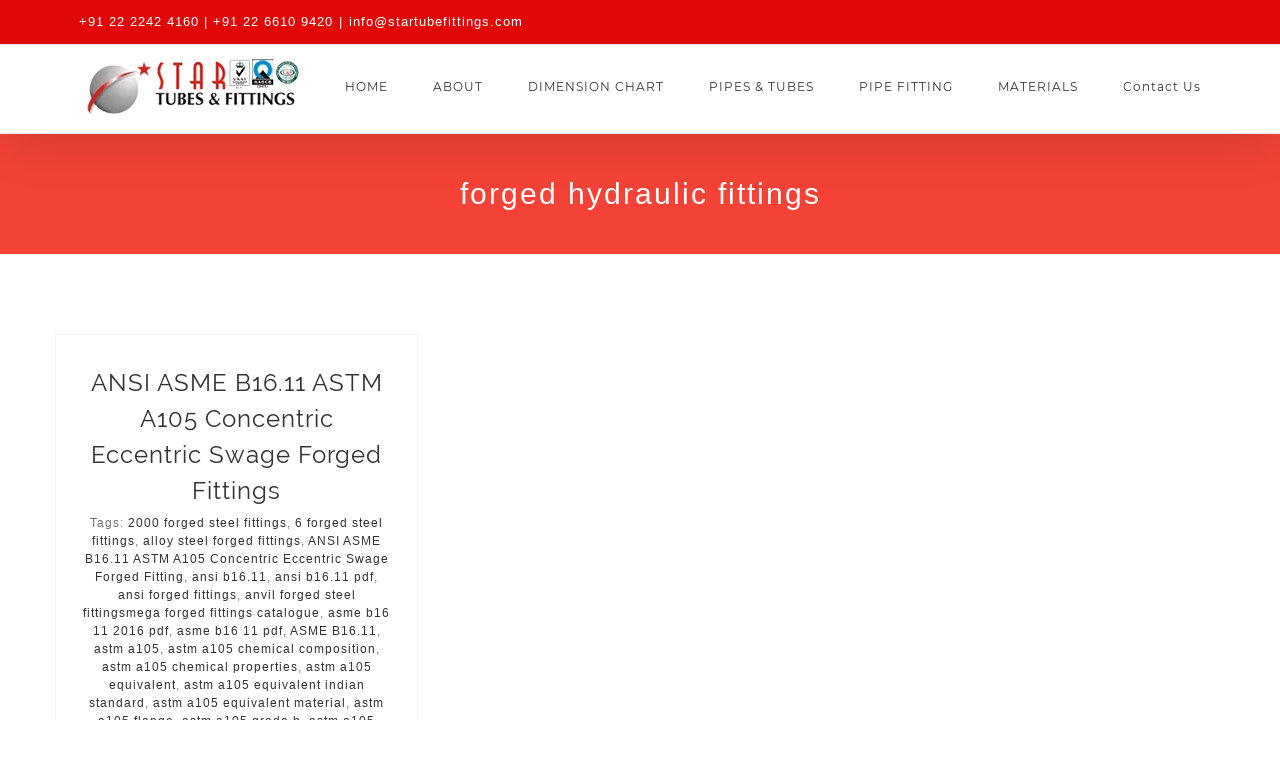

--- FILE ---
content_type: text/html; charset=UTF-8
request_url: https://startubefittings.com/tag/forged-hydraulic-fittings/
body_size: 19206
content:
<!DOCTYPE html>
<html class="avada-html-layout-wide avada-html-header-position-top avada-html-is-archive" lang="en-US" prefix="og: http://ogp.me/ns# fb: http://ogp.me/ns/fb#">
<head>
	<meta http-equiv="X-UA-Compatible" content="IE=edge" />
	<meta http-equiv="Content-Type" content="text/html; charset=utf-8"/>
	<meta name="viewport" content="width=device-width, initial-scale=1" />
	<title>forged hydraulic fittings &#8211; Startube Fittings</title>
<meta name='robots' content='max-image-preview:large' />
<link rel="alternate" type="application/rss+xml" title="Startube Fittings &raquo; Feed" href="https://startubefittings.com/feed/" />
<link rel="alternate" type="application/rss+xml" title="Startube Fittings &raquo; Comments Feed" href="https://startubefittings.com/comments/feed/" />
		
		
		
		
				<link rel="alternate" type="application/rss+xml" title="Startube Fittings &raquo; forged hydraulic fittings Tag Feed" href="https://startubefittings.com/tag/forged-hydraulic-fittings/feed/" />
<style id='wp-img-auto-sizes-contain-inline-css' type='text/css'>
img:is([sizes=auto i],[sizes^="auto," i]){contain-intrinsic-size:3000px 1500px}
/*# sourceURL=wp-img-auto-sizes-contain-inline-css */
</style>
<style id='classic-theme-styles-inline-css' type='text/css'>
/*! This file is auto-generated */
.wp-block-button__link{color:#fff;background-color:#32373c;border-radius:9999px;box-shadow:none;text-decoration:none;padding:calc(.667em + 2px) calc(1.333em + 2px);font-size:1.125em}.wp-block-file__button{background:#32373c;color:#fff;text-decoration:none}
/*# sourceURL=/wp-includes/css/classic-themes.min.css */
</style>
<link rel='stylesheet' id='avada-stylesheet-css' href='https://startubefittings.com/wp-content/themes/Avada/assets/css/style.min.css?ver=6.1.2' type='text/css' media='all' />
<link rel='stylesheet' id='fusion-dynamic-css-css' href='https://startubefittings.com/wp-content/uploads/fusion-styles/69f82ad186135e05937522b1a6c2ddda.min.css?ver=2.1.2' type='text/css' media='all' />
<script type="text/javascript" src="https://startubefittings.com/wp-includes/js/jquery/jquery.min.js?ver=3.7.1" id="jquery-core-js"></script>
<script type="text/javascript" src="https://startubefittings.com/wp-includes/js/jquery/jquery-migrate.min.js?ver=3.4.1" id="jquery-migrate-js"></script>
<link rel="https://api.w.org/" href="https://startubefittings.com/wp-json/" /><link rel="alternate" title="JSON" type="application/json" href="https://startubefittings.com/wp-json/wp/v2/tags/3268" /><link rel="EditURI" type="application/rsd+xml" title="RSD" href="https://startubefittings.com/xmlrpc.php?rsd" />
<style type="text/css" id="css-fb-visibility">@media screen and (max-width: 640px){body:not(.fusion-builder-ui-wireframe) .fusion-no-small-visibility{display:none !important;}}@media screen and (min-width: 641px) and (max-width: 1024px){body:not(.fusion-builder-ui-wireframe) .fusion-no-medium-visibility{display:none !important;}}@media screen and (min-width: 1025px){body:not(.fusion-builder-ui-wireframe) .fusion-no-large-visibility{display:none !important;}}</style>		<script type="text/javascript">
			var doc = document.documentElement;
			doc.setAttribute( 'data-useragent', navigator.userAgent );
		</script>
		<!-- Global site tag (gtag.js) - Google Analytics -->
<script async src="https://www.googletagmanager.com/gtag/js?id=UA-81712327-20"></script>
<script>
  window.dataLayer = window.dataLayer || [];
  function gtag(){dataLayer.push(arguments);}
  gtag('js', new Date());

  gtag('config', 'UA-81712327-20');
</script>
	<style id='global-styles-inline-css' type='text/css'>
:root{--wp--preset--aspect-ratio--square: 1;--wp--preset--aspect-ratio--4-3: 4/3;--wp--preset--aspect-ratio--3-4: 3/4;--wp--preset--aspect-ratio--3-2: 3/2;--wp--preset--aspect-ratio--2-3: 2/3;--wp--preset--aspect-ratio--16-9: 16/9;--wp--preset--aspect-ratio--9-16: 9/16;--wp--preset--color--black: #000000;--wp--preset--color--cyan-bluish-gray: #abb8c3;--wp--preset--color--white: #ffffff;--wp--preset--color--pale-pink: #f78da7;--wp--preset--color--vivid-red: #cf2e2e;--wp--preset--color--luminous-vivid-orange: #ff6900;--wp--preset--color--luminous-vivid-amber: #fcb900;--wp--preset--color--light-green-cyan: #7bdcb5;--wp--preset--color--vivid-green-cyan: #00d084;--wp--preset--color--pale-cyan-blue: #8ed1fc;--wp--preset--color--vivid-cyan-blue: #0693e3;--wp--preset--color--vivid-purple: #9b51e0;--wp--preset--gradient--vivid-cyan-blue-to-vivid-purple: linear-gradient(135deg,rgb(6,147,227) 0%,rgb(155,81,224) 100%);--wp--preset--gradient--light-green-cyan-to-vivid-green-cyan: linear-gradient(135deg,rgb(122,220,180) 0%,rgb(0,208,130) 100%);--wp--preset--gradient--luminous-vivid-amber-to-luminous-vivid-orange: linear-gradient(135deg,rgb(252,185,0) 0%,rgb(255,105,0) 100%);--wp--preset--gradient--luminous-vivid-orange-to-vivid-red: linear-gradient(135deg,rgb(255,105,0) 0%,rgb(207,46,46) 100%);--wp--preset--gradient--very-light-gray-to-cyan-bluish-gray: linear-gradient(135deg,rgb(238,238,238) 0%,rgb(169,184,195) 100%);--wp--preset--gradient--cool-to-warm-spectrum: linear-gradient(135deg,rgb(74,234,220) 0%,rgb(151,120,209) 20%,rgb(207,42,186) 40%,rgb(238,44,130) 60%,rgb(251,105,98) 80%,rgb(254,248,76) 100%);--wp--preset--gradient--blush-light-purple: linear-gradient(135deg,rgb(255,206,236) 0%,rgb(152,150,240) 100%);--wp--preset--gradient--blush-bordeaux: linear-gradient(135deg,rgb(254,205,165) 0%,rgb(254,45,45) 50%,rgb(107,0,62) 100%);--wp--preset--gradient--luminous-dusk: linear-gradient(135deg,rgb(255,203,112) 0%,rgb(199,81,192) 50%,rgb(65,88,208) 100%);--wp--preset--gradient--pale-ocean: linear-gradient(135deg,rgb(255,245,203) 0%,rgb(182,227,212) 50%,rgb(51,167,181) 100%);--wp--preset--gradient--electric-grass: linear-gradient(135deg,rgb(202,248,128) 0%,rgb(113,206,126) 100%);--wp--preset--gradient--midnight: linear-gradient(135deg,rgb(2,3,129) 0%,rgb(40,116,252) 100%);--wp--preset--font-size--small: 9px;--wp--preset--font-size--medium: 20px;--wp--preset--font-size--large: 18px;--wp--preset--font-size--x-large: 42px;--wp--preset--font-size--normal: 12px;--wp--preset--font-size--xlarge: 24px;--wp--preset--font-size--huge: 36px;--wp--preset--spacing--20: 0.44rem;--wp--preset--spacing--30: 0.67rem;--wp--preset--spacing--40: 1rem;--wp--preset--spacing--50: 1.5rem;--wp--preset--spacing--60: 2.25rem;--wp--preset--spacing--70: 3.38rem;--wp--preset--spacing--80: 5.06rem;--wp--preset--shadow--natural: 6px 6px 9px rgba(0, 0, 0, 0.2);--wp--preset--shadow--deep: 12px 12px 50px rgba(0, 0, 0, 0.4);--wp--preset--shadow--sharp: 6px 6px 0px rgba(0, 0, 0, 0.2);--wp--preset--shadow--outlined: 6px 6px 0px -3px rgb(255, 255, 255), 6px 6px rgb(0, 0, 0);--wp--preset--shadow--crisp: 6px 6px 0px rgb(0, 0, 0);}:where(.is-layout-flex){gap: 0.5em;}:where(.is-layout-grid){gap: 0.5em;}body .is-layout-flex{display: flex;}.is-layout-flex{flex-wrap: wrap;align-items: center;}.is-layout-flex > :is(*, div){margin: 0;}body .is-layout-grid{display: grid;}.is-layout-grid > :is(*, div){margin: 0;}:where(.wp-block-columns.is-layout-flex){gap: 2em;}:where(.wp-block-columns.is-layout-grid){gap: 2em;}:where(.wp-block-post-template.is-layout-flex){gap: 1.25em;}:where(.wp-block-post-template.is-layout-grid){gap: 1.25em;}.has-black-color{color: var(--wp--preset--color--black) !important;}.has-cyan-bluish-gray-color{color: var(--wp--preset--color--cyan-bluish-gray) !important;}.has-white-color{color: var(--wp--preset--color--white) !important;}.has-pale-pink-color{color: var(--wp--preset--color--pale-pink) !important;}.has-vivid-red-color{color: var(--wp--preset--color--vivid-red) !important;}.has-luminous-vivid-orange-color{color: var(--wp--preset--color--luminous-vivid-orange) !important;}.has-luminous-vivid-amber-color{color: var(--wp--preset--color--luminous-vivid-amber) !important;}.has-light-green-cyan-color{color: var(--wp--preset--color--light-green-cyan) !important;}.has-vivid-green-cyan-color{color: var(--wp--preset--color--vivid-green-cyan) !important;}.has-pale-cyan-blue-color{color: var(--wp--preset--color--pale-cyan-blue) !important;}.has-vivid-cyan-blue-color{color: var(--wp--preset--color--vivid-cyan-blue) !important;}.has-vivid-purple-color{color: var(--wp--preset--color--vivid-purple) !important;}.has-black-background-color{background-color: var(--wp--preset--color--black) !important;}.has-cyan-bluish-gray-background-color{background-color: var(--wp--preset--color--cyan-bluish-gray) !important;}.has-white-background-color{background-color: var(--wp--preset--color--white) !important;}.has-pale-pink-background-color{background-color: var(--wp--preset--color--pale-pink) !important;}.has-vivid-red-background-color{background-color: var(--wp--preset--color--vivid-red) !important;}.has-luminous-vivid-orange-background-color{background-color: var(--wp--preset--color--luminous-vivid-orange) !important;}.has-luminous-vivid-amber-background-color{background-color: var(--wp--preset--color--luminous-vivid-amber) !important;}.has-light-green-cyan-background-color{background-color: var(--wp--preset--color--light-green-cyan) !important;}.has-vivid-green-cyan-background-color{background-color: var(--wp--preset--color--vivid-green-cyan) !important;}.has-pale-cyan-blue-background-color{background-color: var(--wp--preset--color--pale-cyan-blue) !important;}.has-vivid-cyan-blue-background-color{background-color: var(--wp--preset--color--vivid-cyan-blue) !important;}.has-vivid-purple-background-color{background-color: var(--wp--preset--color--vivid-purple) !important;}.has-black-border-color{border-color: var(--wp--preset--color--black) !important;}.has-cyan-bluish-gray-border-color{border-color: var(--wp--preset--color--cyan-bluish-gray) !important;}.has-white-border-color{border-color: var(--wp--preset--color--white) !important;}.has-pale-pink-border-color{border-color: var(--wp--preset--color--pale-pink) !important;}.has-vivid-red-border-color{border-color: var(--wp--preset--color--vivid-red) !important;}.has-luminous-vivid-orange-border-color{border-color: var(--wp--preset--color--luminous-vivid-orange) !important;}.has-luminous-vivid-amber-border-color{border-color: var(--wp--preset--color--luminous-vivid-amber) !important;}.has-light-green-cyan-border-color{border-color: var(--wp--preset--color--light-green-cyan) !important;}.has-vivid-green-cyan-border-color{border-color: var(--wp--preset--color--vivid-green-cyan) !important;}.has-pale-cyan-blue-border-color{border-color: var(--wp--preset--color--pale-cyan-blue) !important;}.has-vivid-cyan-blue-border-color{border-color: var(--wp--preset--color--vivid-cyan-blue) !important;}.has-vivid-purple-border-color{border-color: var(--wp--preset--color--vivid-purple) !important;}.has-vivid-cyan-blue-to-vivid-purple-gradient-background{background: var(--wp--preset--gradient--vivid-cyan-blue-to-vivid-purple) !important;}.has-light-green-cyan-to-vivid-green-cyan-gradient-background{background: var(--wp--preset--gradient--light-green-cyan-to-vivid-green-cyan) !important;}.has-luminous-vivid-amber-to-luminous-vivid-orange-gradient-background{background: var(--wp--preset--gradient--luminous-vivid-amber-to-luminous-vivid-orange) !important;}.has-luminous-vivid-orange-to-vivid-red-gradient-background{background: var(--wp--preset--gradient--luminous-vivid-orange-to-vivid-red) !important;}.has-very-light-gray-to-cyan-bluish-gray-gradient-background{background: var(--wp--preset--gradient--very-light-gray-to-cyan-bluish-gray) !important;}.has-cool-to-warm-spectrum-gradient-background{background: var(--wp--preset--gradient--cool-to-warm-spectrum) !important;}.has-blush-light-purple-gradient-background{background: var(--wp--preset--gradient--blush-light-purple) !important;}.has-blush-bordeaux-gradient-background{background: var(--wp--preset--gradient--blush-bordeaux) !important;}.has-luminous-dusk-gradient-background{background: var(--wp--preset--gradient--luminous-dusk) !important;}.has-pale-ocean-gradient-background{background: var(--wp--preset--gradient--pale-ocean) !important;}.has-electric-grass-gradient-background{background: var(--wp--preset--gradient--electric-grass) !important;}.has-midnight-gradient-background{background: var(--wp--preset--gradient--midnight) !important;}.has-small-font-size{font-size: var(--wp--preset--font-size--small) !important;}.has-medium-font-size{font-size: var(--wp--preset--font-size--medium) !important;}.has-large-font-size{font-size: var(--wp--preset--font-size--large) !important;}.has-x-large-font-size{font-size: var(--wp--preset--font-size--x-large) !important;}
/*# sourceURL=global-styles-inline-css */
</style>
</head>

<body class="archive tag tag-forged-hydraulic-fittings tag-3268 wp-theme-Avada fusion-image-hovers fusion-pagination-sizing fusion-button_size-large fusion-button_type-flat fusion-button_span-no avada-image-rollover-circle-yes avada-image-rollover-yes avada-image-rollover-direction-center_vertical fusion-has-button-gradient fusion-body ltr fusion-sticky-header avada-has-rev-slider-styles fusion-disable-outline fusion-sub-menu-fade mobile-logo-pos-left layout-wide-mode avada-has-boxed-modal-shadow-none layout-scroll-offset-full avada-has-zero-margin-offset-top fusion-top-header menu-text-align-center mobile-menu-design-modern fusion-show-pagination-text fusion-header-layout-v3 avada-responsive avada-footer-fx-none avada-menu-highlight-style-textcolor fusion-search-form-classic fusion-main-menu-search-dropdown fusion-avatar-square avada-dropdown-styles avada-blog-layout-large avada-blog-archive-layout-grid avada-header-shadow-yes avada-menu-icon-position-left avada-has-megamenu-shadow avada-has-mainmenu-dropdown-divider avada-has-header-100-width avada-has-pagetitle-bg-full avada-has-megamenu-item-divider avada-has-100-footer avada-has-breadcrumb-mobile-hidden avada-has-titlebar-bar_and_content avada-social-full-transparent avada-has-pagination-padding avada-flyout-menu-direction-fade">
		<a class="skip-link screen-reader-text" href="#content">Skip to content</a>

	<div id="boxed-wrapper">
		<div class="fusion-sides-frame"></div>
		<div id="wrapper" class="fusion-wrapper">
			<div id="home" style="position:relative;top:-1px;"></div>
			
			<header class="fusion-header-wrapper fusion-header-shadow">
				<div class="fusion-header-v3 fusion-logo-alignment fusion-logo-left fusion-sticky-menu- fusion-sticky-logo- fusion-mobile-logo-  fusion-mobile-menu-design-modern">
					
<div class="fusion-secondary-header">
	<div class="fusion-row">
					<div class="fusion-alignleft">
				<div class="fusion-contact-info"><span class="fusion-contact-info-phone-number"> +91 22 2242 4160 | +91 22 6610 9420</span><span class="fusion-header-separator">|</span><span class="fusion-contact-info-email-address"><a href="mailto:&#105;&#110;&#102;&#111;&#64;&#115;&#116;ar&#116;ub&#101;f&#105;&#116;&#116;ing&#115;&#46;&#99;&#111;&#109;">&#105;&#110;&#102;&#111;&#64;&#115;&#116;ar&#116;ub&#101;f&#105;&#116;&#116;ing&#115;&#46;&#99;&#111;&#109;</a></span></div>			</div>
							<div class="fusion-alignright">
				<nav class="fusion-secondary-menu" role="navigation" aria-label="Secondary Menu"></nav>			</div>
			</div>
</div>
<div class="fusion-header-sticky-height"></div>
<div class="fusion-header">
	<div class="fusion-row">
					<div class="fusion-logo" data-margin-top="5px" data-margin-bottom="5px" data-margin-left="0px" data-margin-right="0px">
			<a class="fusion-logo-link"  href="https://startubefittings.com/" >

						<!-- standard logo -->
			<img src="https://startubefittings.com/wp-content/uploads/2020/05/star-tube-fittings-logo-destop.png" srcset="https://startubefittings.com/wp-content/uploads/2020/05/star-tube-fittings-logo-destop.png 1x" width="" height="" alt="Startube Fittings Logo" data-retina_logo_url="" class="fusion-standard-logo" />

			
					</a>
		</div>		<nav class="fusion-main-menu" aria-label="Main Menu"><ul id="menu-construction-main-menu" class="fusion-menu"><li  id="menu-item-3342"  class="menu-item menu-item-type-post_type menu-item-object-page menu-item-home menu-item-3342"  data-item-id="3342"><a  href="https://startubefittings.com/" class="fusion-textcolor-highlight"><span class="menu-text">HOME</span></a></li><li  id="menu-item-3341"  class="menu-item menu-item-type-post_type menu-item-object-page menu-item-has-children menu-item-3341 fusion-dropdown-menu"  data-item-id="3341"><a  href="https://startubefittings.com/about/" class="fusion-textcolor-highlight"><span class="menu-text">ABOUT</span></a><ul class="sub-menu"><li  id="menu-item-3392"  class="menu-item menu-item-type-post_type menu-item-object-page menu-item-3392 fusion-dropdown-submenu" ><a  href="https://startubefittings.com/quality-policy/" class="fusion-textcolor-highlight"><span>Quality Policy</span></a></li></ul></li><li  id="menu-item-3359"  class="menu-item menu-item-type-post_type menu-item-object-post menu-item-has-children menu-item-3359 fusion-dropdown-menu"  data-item-id="3359"><a  href="https://startubefittings.com/?p=2564" class="fusion-textcolor-highlight"><span class="menu-text">DIMENSION CHART</span></a><ul class="sub-menu"><li  id="menu-item-2802"  class="menu-item menu-item-type-custom menu-item-object-custom menu-item-has-children menu-item-2802 fusion-dropdown-submenu" ><a  href="http://startubefittings.com/astm-asme-ansi-flanges-datasheet-dimensions/" class="fusion-textcolor-highlight"><span>Flanges Datasheets</span></a><ul class="sub-menu"><li  id="menu-item-3360"  class="menu-item menu-item-type-post_type menu-item-object-post menu-item-3360" ><a  href="https://startubefittings.com/?p=2575" class="fusion-textcolor-highlight"><span>Slip On Flanges</span></a></li><li  id="menu-item-3362"  class="menu-item menu-item-type-post_type menu-item-object-post menu-item-3362" ><a  href="https://startubefittings.com/ansi-weld-neck-flange-datasheet-dimensions/" class="fusion-textcolor-highlight"><span>Weld Neck Flanges</span></a></li><li  id="menu-item-3363"  class="menu-item menu-item-type-post_type menu-item-object-post menu-item-3363" ><a  href="https://startubefittings.com/ansi-socket-weld-flange-datasheet-dimensions/" class="fusion-textcolor-highlight"><span>Socket Weld Flanges</span></a></li><li  id="menu-item-3365"  class="menu-item menu-item-type-post_type menu-item-object-post menu-item-3365" ><a  href="https://startubefittings.com/ansi-expander-flange-datasheet-dimensions/" class="fusion-textcolor-highlight"><span>Expander Flanges</span></a></li><li  id="menu-item-3369"  class="menu-item menu-item-type-post_type menu-item-object-post menu-item-3369" ><a  href="https://startubefittings.com/ansi-studding-outlet-flange-datasheet/" class="fusion-textcolor-highlight"><span>Studding Outlet Flanges</span></a></li><li  id="menu-item-3364"  class="menu-item menu-item-type-post_type menu-item-object-post menu-item-3364" ><a  href="https://startubefittings.com/ansi-blind-flange-datasheet-dimensions/" class="fusion-textcolor-highlight"><span>Blind Flanges</span></a></li><li  id="menu-item-3368"  class="menu-item menu-item-type-post_type menu-item-object-post menu-item-3368" ><a  href="https://startubefittings.com/ansi-asme-lap-joint-flange-datasheets/" class="fusion-textcolor-highlight"><span>Lap Joint Flanges</span></a></li><li  id="menu-item-3367"  class="menu-item menu-item-type-post_type menu-item-object-post menu-item-3367" ><a  href="https://startubefittings.com/ansi-threaded-flange-datasheet-dimensions/" class="fusion-textcolor-highlight"><span>Threaded Connection Flanges</span></a></li><li  id="menu-item-3361"  class="menu-item menu-item-type-post_type menu-item-object-post menu-item-3361" ><a  href="https://startubefittings.com/ansi-raised-face-long-weld-neck-flanges/" class="fusion-textcolor-highlight"><span>Standard Connection Flanges</span></a></li><li  id="menu-item-3366"  class="menu-item menu-item-type-post_type menu-item-object-post menu-item-3366" ><a  href="https://startubefittings.com/ansi-orifice-flange-datasheet-dimensions/" class="fusion-textcolor-highlight"><span>Orifice Flanges</span></a></li></ul></li><li  id="menu-item-3371"  class="menu-item menu-item-type-post_type menu-item-object-post menu-item-has-children menu-item-3371 fusion-dropdown-submenu" ><a  href="https://startubefittings.com/?p=2569" class="fusion-textcolor-highlight"><span>Buttweld Fittings Datasheets</span></a><ul class="sub-menu"><li  id="menu-item-3370"  class="menu-item menu-item-type-post_type menu-item-object-post menu-item-3370" ><a  href="https://startubefittings.com/branch-connection-buttweld-fittings-datasheet/" class="fusion-textcolor-highlight"><span>Branch Connection Datasheets Dimensions</span></a></li><li  id="menu-item-3372"  class="menu-item menu-item-type-post_type menu-item-object-post menu-item-3372" ><a  href="https://startubefittings.com/bends-ends-reducers-buttweld-fittings/" class="fusion-textcolor-highlight"><span>Bends, Ends &#038; Reducers</span></a></li><li  id="menu-item-2805"  class="menu-item menu-item-type-custom menu-item-object-custom menu-item-2805" ><a  href="http://startubefittings.com/bends-ends-reducers-buttweld-fittings-datasheet-dimension/" class="fusion-textcolor-highlight"><span>Pipe Fitting Elbow Datasheets</span></a></li><li  id="menu-item-2806"  class="menu-item menu-item-type-custom menu-item-object-custom menu-item-2806" ><a  href="http://startubefittings.com/bends-ends-reducers-buttweld-fittings-datasheet-dimension/" class="fusion-textcolor-highlight"><span>Pipe Fitting Caps Datasheets</span></a></li><li  id="menu-item-2807"  class="menu-item menu-item-type-custom menu-item-object-custom menu-item-2807" ><a  href="http://startubefittings.com/bends-ends-reducers-buttweld-fittings-datasheet-dimension/" class="fusion-textcolor-highlight"><span>Pipe Fitting Reducers Datasheets</span></a></li><li  id="menu-item-2803"  class="menu-item menu-item-type-custom menu-item-object-custom menu-item-2803" ><a  href="http://startubefittings.com/branch-connection-buttweld-fittings-datasheet-dimension/" class="fusion-textcolor-highlight"><span>Pipe Fitting Tee Datasheets</span></a></li><li  id="menu-item-2804"  class="menu-item menu-item-type-custom menu-item-object-custom menu-item-2804" ><a  href="http://startubefittings.com/branch-connection-buttweld-fittings-datasheet-dimension/" class="fusion-textcolor-highlight"><span>Pipe Fitting Stub Ends / Lap Datasheets</span></a></li></ul></li><li  id="menu-item-3389"  class="menu-item menu-item-type-post_type menu-item-object-post menu-item-has-children menu-item-3389 fusion-dropdown-submenu" ><a  href="https://startubefittings.com/astm-ansi-asme-forged-fitting-threaded-fittings-datasheet-dimensions/" class="fusion-textcolor-highlight"><span>Forged / Threaded Fittings Datasheets</span></a><ul class="sub-menu"><li  id="menu-item-3391"  class="menu-item menu-item-type-post_type menu-item-object-post menu-item-3391" ><a  href="https://startubefittings.com/ansi-asme-astm-bushing-forged-fitting/" class="fusion-textcolor-highlight"><span>Bushing Forged Fitting</span></a></li><li  id="menu-item-3388"  class="menu-item menu-item-type-post_type menu-item-object-post menu-item-3388" ><a  href="https://startubefittings.com/ansi-asme-astm-street-elbow-forged-fitting/" class="fusion-textcolor-highlight"><span>Street Elbow Forged Fitting</span></a></li><li  id="menu-item-3387"  class="menu-item menu-item-type-post_type menu-item-object-post menu-item-3387" ><a  href="https://startubefittings.com/ansi-asme-astm-round-cap-forged-fitting/" class="fusion-textcolor-highlight"><span>Round Cap Forged Fitting</span></a></li><li  id="menu-item-3386"  class="menu-item menu-item-type-post_type menu-item-object-post menu-item-3386" ><a  href="https://startubefittings.com/ansi-asme-astm-lateral-forged-fitting/" class="fusion-textcolor-highlight"><span>Lateral Forged Fitting</span></a></li><li  id="menu-item-3385"  class="menu-item menu-item-type-post_type menu-item-object-post menu-item-3385" ><a  href="https://startubefittings.com/ansi-asme-astm-coupling-forged-fitting/" class="fusion-textcolor-highlight"><span>Coupling Forged Fitting</span></a></li><li  id="menu-item-3384"  class="menu-item menu-item-type-post_type menu-item-object-post menu-item-3384" ><a  href="https://startubefittings.com/ansi-asme-astm-plug-forged-fitting/" class="fusion-textcolor-highlight"><span>Plug Forged Fitting</span></a></li><li  id="menu-item-3383"  class="menu-item menu-item-type-post_type menu-item-object-post menu-item-3383" ><a  href="https://startubefittings.com/ansi-asme-astm-reducer-forged-fitting/" class="fusion-textcolor-highlight"><span>Reducer Forged Fitting</span></a></li><li  id="menu-item-3382"  class="menu-item menu-item-type-post_type menu-item-object-post menu-item-3382" ><a  href="https://startubefittings.com/ansi-asme-astm-cross-forged-fitting/" class="fusion-textcolor-highlight"><span>Cross Forged Fitting</span></a></li><li  id="menu-item-3381"  class="menu-item menu-item-type-post_type menu-item-object-post menu-item-3381" ><a  href="https://startubefittings.com/ansi-asme-astm-elbow-forged-fitting/" class="fusion-textcolor-highlight"><span>Elbow Forged Fitting</span></a></li><li  id="menu-item-3374"  class="menu-item menu-item-type-post_type menu-item-object-post menu-item-3374" ><a  href="https://startubefittings.com/ansi-asme-astm-tee-forged-fitting-datasheets/" class="fusion-textcolor-highlight"><span>Tee Forged Fitting</span></a></li><li  id="menu-item-3373"  class="menu-item menu-item-type-post_type menu-item-object-post menu-item-3373" ><a  href="https://startubefittings.com/ansi-asme-astm-union-forged-fitting/" class="fusion-textcolor-highlight"><span>Union Forged Fitting</span></a></li><li  id="menu-item-3390"  class="menu-item menu-item-type-post_type menu-item-object-post menu-item-3390" ><a  href="https://startubefittings.com/ansi-asme-b16-astm-105-swage-forged-fitting/" class="fusion-textcolor-highlight"><span>Concentric Eccentric Swage Forged Fitting</span></a></li></ul></li></ul></li><li  id="menu-item-3355"  class="menu-item menu-item-type-post_type menu-item-object-post menu-item-has-children menu-item-3355 fusion-dropdown-menu"  data-item-id="3355"><a  href="https://startubefittings.com/pipes-tubes-manufacturer-india/" class="fusion-textcolor-highlight"><span class="menu-text">PIPES &#038; TUBES</span></a><ul class="sub-menu"><li  id="menu-item-3357"  class="menu-item menu-item-type-post_type menu-item-object-post menu-item-3357 fusion-dropdown-submenu" ><a  href="https://startubefittings.com/seamless-pipes-tubes-manufacturer-india/" class="fusion-textcolor-highlight"><span>Seamless Pipes and Tubes</span></a></li><li  id="menu-item-3356"  class="menu-item menu-item-type-post_type menu-item-object-post menu-item-3356 fusion-dropdown-submenu" ><a  href="https://startubefittings.com/welded-pipes-and-tubes-manufacturer-in-india/" class="fusion-textcolor-highlight"><span>Welded Pipes and Tubes</span></a></li><li  id="menu-item-3358"  class="menu-item menu-item-type-post_type menu-item-object-post menu-item-3358 fusion-dropdown-submenu" ><a  href="https://startubefittings.com/box-pipes-tubes-manufacturer-india/" class="fusion-textcolor-highlight"><span>Box Pipes and Tube</span></a></li><li  id="menu-item-3377"  class="menu-item menu-item-type-post_type menu-item-object-post menu-item-3377 fusion-dropdown-submenu" ><a  href="https://startubefittings.com/high-precision-pipes-tubes-manufacturer-india/" class="fusion-textcolor-highlight"><span>High Precision Pipes and Tubes</span></a></li><li  id="menu-item-3375"  class="menu-item menu-item-type-post_type menu-item-object-post menu-item-3375 fusion-dropdown-submenu" ><a  href="https://startubefittings.com/instrumentation-pipes-tubes-manufacturer/" class="fusion-textcolor-highlight"><span>Instrumentation Pipes and Tubes</span></a></li><li  id="menu-item-3376"  class="menu-item menu-item-type-post_type menu-item-object-post menu-item-3376 fusion-dropdown-submenu" ><a  href="https://startubefittings.com/hydraulic-pipes-tubes-manufacturer-india/" class="fusion-textcolor-highlight"><span>Hydraulic Pipes and Tubes</span></a></li><li  id="menu-item-3378"  class="menu-item menu-item-type-post_type menu-item-object-post menu-item-3378 fusion-dropdown-submenu" ><a  href="https://startubefittings.com/stainless-steel-pipes-tubes-manufacturers/" class="fusion-textcolor-highlight"><span>Stainless Steel Pipes and Tubes</span></a></li></ul></li><li  id="menu-item-3379"  class="menu-item menu-item-type-post_type menu-item-object-post menu-item-has-children menu-item-3379 fusion-dropdown-menu"  data-item-id="3379"><a  href="https://startubefittings.com/?p=2479" class="fusion-textcolor-highlight"><span class="menu-text">PIPE FITTING</span></a><ul class="sub-menu"><li  id="menu-item-3380"  class="menu-item menu-item-type-post_type menu-item-object-post menu-item-has-children menu-item-3380 fusion-dropdown-submenu" ><a  href="https://startubefittings.com/forged-fitting-manufacturer-india/" class="fusion-textcolor-highlight"><span>Forged Fitting</span></a><ul class="sub-menu"><li  id="menu-item-3407"  class="menu-item menu-item-type-post_type menu-item-object-post menu-item-3407" ><a  href="https://startubefittings.com/forged-elbow-fitting-manufacturer-india/" class="fusion-textcolor-highlight"><span>Forged Elbow Fitting</span></a></li><li  id="menu-item-3408"  class="menu-item menu-item-type-post_type menu-item-object-post menu-item-3408" ><a  href="https://startubefittings.com/forged-tee-fitting-manufacturer-india/" class="fusion-textcolor-highlight"><span>Forged Tee Fitting</span></a></li><li  id="menu-item-3409"  class="menu-item menu-item-type-post_type menu-item-object-post menu-item-3409" ><a  href="https://startubefittings.com/forged-cross-fitting-manufacturer-india/" class="fusion-textcolor-highlight"><span>Forged Cross Fitting</span></a></li><li  id="menu-item-3410"  class="menu-item menu-item-type-post_type menu-item-object-post menu-item-3410" ><a  href="https://startubefittings.com/forged-reducer-fitting-manufacturer-india/" class="fusion-textcolor-highlight"><span>Forged Reducer Fitting</span></a></li><li  id="menu-item-3411"  class="menu-item menu-item-type-post_type menu-item-object-post menu-item-3411" ><a  href="https://startubefittings.com/forged-couplings-fitting-manufacturer/" class="fusion-textcolor-highlight"><span>Forged Coupling Fitting</span></a></li><li  id="menu-item-3412"  class="menu-item menu-item-type-post_type menu-item-object-post menu-item-3412" ><a  href="https://startubefittings.com/forged-caps-fitting-manufacturer-india/" class="fusion-textcolor-highlight"><span>Forged Caps Fitting</span></a></li><li  id="menu-item-3413"  class="menu-item menu-item-type-post_type menu-item-object-post menu-item-3413" ><a  href="https://startubefittings.com/forged-bushing-fitting-manufacturer-india/" class="fusion-textcolor-highlight"><span>Forged Bushing Fitting</span></a></li><li  id="menu-item-3414"  class="menu-item menu-item-type-post_type menu-item-object-post menu-item-3414" ><a  href="https://startubefittings.com/forged-plug-fitting-manufacturer-india/" class="fusion-textcolor-highlight"><span>Forged Plug Fitting</span></a></li><li  id="menu-item-3415"  class="menu-item menu-item-type-post_type menu-item-object-post menu-item-3415" ><a  href="https://startubefittings.com/forged-end-connection-fitting-manufacturer/" class="fusion-textcolor-highlight"><span>Forged End Connection Fitting</span></a></li></ul></li><li  id="menu-item-3393"  class="menu-item menu-item-type-post_type menu-item-object-post menu-item-has-children menu-item-3393 fusion-dropdown-submenu" ><a  href="https://startubefittings.com/buttweld-pipe-fitting-manufacturer-india/" class="fusion-textcolor-highlight"><span>Buttwelded Fittings</span></a><ul class="sub-menu"><li  id="menu-item-3423"  class="menu-item menu-item-type-post_type menu-item-object-post menu-item-3423" ><a  href="https://startubefittings.com/buttweld-pipe-fitting-elbow-manufacturer-india/" class="fusion-textcolor-highlight"><span>Pipe Fitting Elbow</span></a></li><li  id="menu-item-3424"  class="menu-item menu-item-type-post_type menu-item-object-post menu-item-3424" ><a  href="https://startubefittings.com/buttweld-pipe-fitting-tee-manufacturer-india/" class="fusion-textcolor-highlight"><span>Pipe Fitting Tee</span></a></li><li  id="menu-item-3417"  class="menu-item menu-item-type-post_type menu-item-object-post menu-item-3417" ><a  href="https://startubefittings.com/buttweld-pipe-fitting-cross-tee-manufacturer/" class="fusion-textcolor-highlight"><span>Pipe Fitting Cross Tee</span></a></li><li  id="menu-item-3422"  class="menu-item menu-item-type-post_type menu-item-object-post menu-item-3422" ><a  href="https://startubefittings.com/buttweld-pipe-fitting-reducer-manufacturer/" class="fusion-textcolor-highlight"><span>Pipe Fitting Reducer</span></a></li><li  id="menu-item-3420"  class="menu-item menu-item-type-post_type menu-item-object-post menu-item-3420" ><a  href="https://startubefittings.com/buttweld-pipe-fitting-bend-manufacturer-india/" class="fusion-textcolor-highlight"><span>Pipe Fittings Bend</span></a></li><li  id="menu-item-3421"  class="menu-item menu-item-type-post_type menu-item-object-post menu-item-3421" ><a  href="https://startubefittings.com/buttweld-pipe-fitting-coupling-manufacturer/" class="fusion-textcolor-highlight"><span>Pipe Fitting Coupling</span></a></li><li  id="menu-item-3419"  class="menu-item menu-item-type-post_type menu-item-object-post menu-item-3419" ><a  href="https://startubefittings.com/buttweld-pipe-fitting-nipple-manufacturer-india/" class="fusion-textcolor-highlight"><span>Pipe Fitting Nipple</span></a></li><li  id="menu-item-3418"  class="menu-item menu-item-type-post_type menu-item-object-post menu-item-3418" ><a  href="https://startubefittings.com/buttweld-pipe-fitting-end-caps-manufacturer/" class="fusion-textcolor-highlight"><span>Pipe Fitting End Caps</span></a></li><li  id="menu-item-3416"  class="menu-item menu-item-type-post_type menu-item-object-post menu-item-3416" ><a  href="https://startubefittings.com/buttweld-pipe-fitting-stub-ends-manufacturer/" class="fusion-textcolor-highlight"><span>Pipe Fitting Stub End – Lap Joints</span></a></li></ul></li><li  id="menu-item-2808"  class="menu-item menu-item-type-custom menu-item-object-custom menu-item-has-children menu-item-2808 fusion-dropdown-submenu" ><a  href="http://startubefittings.com/flanges-manufacturer-india/" class="fusion-textcolor-highlight"><span>Flanges</span></a><ul class="sub-menu"><li  id="menu-item-3425"  class="menu-item menu-item-type-post_type menu-item-object-post menu-item-3425" ><a  href="https://startubefittings.com/slip-on-flanges-manufacturer-india/" class="fusion-textcolor-highlight"><span>Slip On Flanges</span></a></li><li  id="menu-item-3426"  class="menu-item menu-item-type-post_type menu-item-object-post menu-item-3426" ><a  href="https://startubefittings.com/long-weld-neck-flanges-manufacturer-india/" class="fusion-textcolor-highlight"><span>Long Weld Neck Flanges</span></a></li><li  id="menu-item-3427"  class="menu-item menu-item-type-post_type menu-item-object-post menu-item-3427" ><a  href="https://startubefittings.com/weld-neck-flanges-manufacturer-india/" class="fusion-textcolor-highlight"><span>Weld Neck Flanges</span></a></li><li  id="menu-item-3428"  class="menu-item menu-item-type-post_type menu-item-object-post menu-item-3428" ><a  href="https://startubefittings.com/socket-weld-flanges-manufacturer-india/" class="fusion-textcolor-highlight"><span>Socket Weld Flanges</span></a></li><li  id="menu-item-3429"  class="menu-item menu-item-type-post_type menu-item-object-post menu-item-3429" ><a  href="https://startubefittings.com/blind-flanges-manufacturer-india/" class="fusion-textcolor-highlight"><span>Blind Flange</span></a></li><li  id="menu-item-3430"  class="menu-item menu-item-type-post_type menu-item-object-post menu-item-3430" ><a  href="https://startubefittings.com/lap-joint-flanges-manufacturer-india/" class="fusion-textcolor-highlight"><span>Lap Joint Flanges</span></a></li><li  id="menu-item-3431"  class="menu-item menu-item-type-post_type menu-item-object-post menu-item-3431" ><a  href="https://startubefittings.com/threaded-flanges-manufacturer-india/" class="fusion-textcolor-highlight"><span>Threaded Flanges</span></a></li><li  id="menu-item-3432"  class="menu-item menu-item-type-post_type menu-item-object-post menu-item-3432" ><a  href="https://startubefittings.com/companion-flanges-manufacturer-india/" class="fusion-textcolor-highlight"><span>Companion Flanges</span></a></li><li  id="menu-item-3433"  class="menu-item menu-item-type-post_type menu-item-object-post menu-item-3433" ><a  href="https://startubefittings.com/orifice-flanges-manufacturer-india/" class="fusion-textcolor-highlight"><span>Orifice Flanges</span></a></li></ul></li><li  id="menu-item-3395"  class="menu-item menu-item-type-post_type menu-item-object-post menu-item-has-children menu-item-3395 fusion-dropdown-submenu" ><a  href="https://startubefittings.com/fasteners-manufacturer-india/" class="fusion-textcolor-highlight"><span>Fasteners</span></a><ul class="sub-menu"><li  id="menu-item-3406"  class="menu-item menu-item-type-post_type menu-item-object-post menu-item-3406" ><a  href="https://startubefittings.com/nuts-manufacturer-india/" class="fusion-textcolor-highlight"><span>Industrial Nuts</span></a></li><li  id="menu-item-3401"  class="menu-item menu-item-type-post_type menu-item-object-post menu-item-3401" ><a  href="https://startubefittings.com/screws-manufacturer-india/" class="fusion-textcolor-highlight"><span>Screw Fasteners</span></a></li><li  id="menu-item-3402"  class="menu-item menu-item-type-post_type menu-item-object-post menu-item-3402" ><a  href="https://startubefittings.com/bolts-manufacturer-india/" class="fusion-textcolor-highlight"><span>Bolt Fasteners</span></a></li><li  id="menu-item-3403"  class="menu-item menu-item-type-post_type menu-item-object-post menu-item-3403" ><a  href="https://startubefittings.com/washers-manufacturer-india/" class="fusion-textcolor-highlight"><span>Washers Fasteners</span></a></li><li  id="menu-item-3404"  class="menu-item menu-item-type-post_type menu-item-object-post menu-item-3404" ><a  href="https://startubefittings.com/threaded-rods-fastener-manufacturer-india/" class="fusion-textcolor-highlight"><span>Threaded Rods Fasteners</span></a></li><li  id="menu-item-3405"  class="menu-item menu-item-type-post_type menu-item-object-post menu-item-3405" ><a  href="https://startubefittings.com/rings-manufacturer-india/" class="fusion-textcolor-highlight"><span>Ring Fastener</span></a></li></ul></li><li  id="menu-item-3394"  class="menu-item menu-item-type-post_type menu-item-object-post menu-item-has-children menu-item-3394 fusion-dropdown-submenu" ><a  href="https://startubefittings.com/bar-manufacturer-india/" class="fusion-textcolor-highlight"><span>Bar</span></a><ul class="sub-menu"><li  id="menu-item-3400"  class="menu-item menu-item-type-post_type menu-item-object-post menu-item-3400" ><a  href="https://startubefittings.com/round-bars-manufacturer-india/" class="fusion-textcolor-highlight"><span>Round Bar</span></a></li><li  id="menu-item-3399"  class="menu-item menu-item-type-post_type menu-item-object-post menu-item-3399" ><a  href="https://startubefittings.com/hex-bars-manufacturer-india/" class="fusion-textcolor-highlight"><span>Hex Bar</span></a></li><li  id="menu-item-3398"  class="menu-item menu-item-type-post_type menu-item-object-post menu-item-3398" ><a  href="https://startubefittings.com/square-bars-manufacturer-india/" class="fusion-textcolor-highlight"><span>Square Bar</span></a></li><li  id="menu-item-3397"  class="menu-item menu-item-type-post_type menu-item-object-post menu-item-3397" ><a  href="https://startubefittings.com/flat-bars-manufacturer-india/" class="fusion-textcolor-highlight"><span>Flat Bar</span></a></li><li  id="menu-item-3396"  class="menu-item menu-item-type-post_type menu-item-object-post menu-item-3396" ><a  href="https://startubefittings.com/rectangle-bars-manufacturer-india/" class="fusion-textcolor-highlight"><span>Rectangle Bar</span></a></li></ul></li></ul></li><li  id="menu-item-2809"  class="menu-item menu-item-type-custom menu-item-object-custom menu-item-has-children menu-item-2809 fusion-dropdown-menu"  data-item-id="2809"><a  href="#" class="fusion-textcolor-highlight"><span class="menu-text">MATERIALS</span></a><ul class="sub-menu"><li  id="menu-item-3440"  class="menu-item menu-item-type-post_type menu-item-object-post menu-item-has-children menu-item-3440 fusion-dropdown-submenu" ><a  href="https://startubefittings.com/stainless-steel-pipe-fitting-manufacturer/" class="fusion-textcolor-highlight"><span>Stainless Steel</span></a><ul class="sub-menu"><li  id="menu-item-3439"  class="menu-item menu-item-type-post_type menu-item-object-post menu-item-3439" ><a  href="https://startubefittings.com/stainless-steel-forged-fitting-manufacturer-in-india/" class="fusion-textcolor-highlight"><span>Stainless Steel Forged Fitting</span></a></li><li  id="menu-item-3438"  class="menu-item menu-item-type-post_type menu-item-object-post menu-item-3438" ><a  href="https://startubefittings.com/ss-buttweld-pipe-fitting-manufacturer-india/" class="fusion-textcolor-highlight"><span>Stainless Steel Buttweld Pipe Fitting</span></a></li><li  id="menu-item-3437"  class="menu-item menu-item-type-post_type menu-item-object-post menu-item-3437" ><a  href="https://startubefittings.com/stainless-steel-flanges-manufacturer-india/" class="fusion-textcolor-highlight"><span>Stainless Steel Flanges</span></a></li><li  id="menu-item-3434"  class="menu-item menu-item-type-post_type menu-item-object-post menu-item-3434" ><a  href="https://startubefittings.com/stainless-steel-pipes-tubes-manufacturers/" class="fusion-textcolor-highlight"><span>Stainless Steel Pipes and Tubes</span></a></li><li  id="menu-item-3435"  class="menu-item menu-item-type-post_type menu-item-object-post menu-item-3435" ><a  href="https://startubefittings.com/stainless-steel-bar-manufacturer-india/" class="fusion-textcolor-highlight"><span>Stainless Steel Bar</span></a></li><li  id="menu-item-3436"  class="menu-item menu-item-type-post_type menu-item-object-post menu-item-3436" ><a  href="https://startubefittings.com/stainless-steel-fasteners-manufacturer-india/" class="fusion-textcolor-highlight"><span>Stainless Steel Fasteners</span></a></li></ul></li><li  id="menu-item-3442"  class="menu-item menu-item-type-post_type menu-item-object-post menu-item-has-children menu-item-3442 fusion-dropdown-submenu" ><a  href="https://startubefittings.com/carbon-steel-pipe-fittings-manufacturer-india/" class="fusion-textcolor-highlight"><span>Carbon Steel</span></a><ul class="sub-menu"><li  id="menu-item-3441"  class="menu-item menu-item-type-post_type menu-item-object-post menu-item-3441" ><a  href="https://startubefittings.com/carbon-steel-forged-fittings-manufacturer/" class="fusion-textcolor-highlight"><span>Carbon Steel Forged Fitting</span></a></li><li  id="menu-item-3447"  class="menu-item menu-item-type-post_type menu-item-object-post menu-item-3447" ><a  href="https://startubefittings.com/carbon-steel-buttweld-pipe-fitting-manufacturer/" class="fusion-textcolor-highlight"><span>Carbon Steel Buttweld Pipe Fitting</span></a></li><li  id="menu-item-3445"  class="menu-item menu-item-type-post_type menu-item-object-post menu-item-3445" ><a  href="https://startubefittings.com/carbon-steel-flanges-manufacturer-india/" class="fusion-textcolor-highlight"><span>Carbon Steel Flanges</span></a></li><li  id="menu-item-3446"  class="menu-item menu-item-type-post_type menu-item-object-post menu-item-3446" ><a  href="https://startubefittings.com/carbon-steel-fasteners-manufacturer-india/" class="fusion-textcolor-highlight"><span>Carbon Steel Fasteners</span></a></li><li  id="menu-item-3444"  class="menu-item menu-item-type-post_type menu-item-object-post menu-item-3444" ><a  href="https://startubefittings.com/carbon-steel-bar-manufacturer-india/" class="fusion-textcolor-highlight"><span>Carbon Steel Bar</span></a></li><li  id="menu-item-3443"  class="menu-item menu-item-type-post_type menu-item-object-post menu-item-3443" ><a  href="https://startubefittings.com/carbon-steel-pipes-tubes-manufacturer-india/" class="fusion-textcolor-highlight"><span>Carbon Steel Pipes and Tubes</span></a></li></ul></li><li  id="menu-item-3448"  class="menu-item menu-item-type-post_type menu-item-object-post menu-item-has-children menu-item-3448 fusion-dropdown-submenu" ><a  href="https://startubefittings.com/inconel-pipe-fitting-manufacturer-india/" class="fusion-textcolor-highlight"><span>Inconel Pipe Fitting</span></a><ul class="sub-menu"><li  id="menu-item-3453"  class="menu-item menu-item-type-post_type menu-item-object-post menu-item-3453" ><a  href="https://startubefittings.com/inconel-forged-fitting-manufacturer-in-india/" class="fusion-textcolor-highlight"><span>Inconel Forged Fitting</span></a></li><li  id="menu-item-3454"  class="menu-item menu-item-type-post_type menu-item-object-post menu-item-3454" ><a  href="https://startubefittings.com/inconel-buttweld-pipe-fitting-manufacturer-india/" class="fusion-textcolor-highlight"><span>Inconel Buttweld Pipe Fitting</span></a></li><li  id="menu-item-3452"  class="menu-item menu-item-type-post_type menu-item-object-post menu-item-3452" ><a  href="https://startubefittings.com/inconel-flanges-manufacturer-india/" class="fusion-textcolor-highlight"><span>Inconel Flanges</span></a></li><li  id="menu-item-3451"  class="menu-item menu-item-type-post_type menu-item-object-post menu-item-3451" ><a  href="https://startubefittings.com/inconel-fasteners-manufacturer-india/" class="fusion-textcolor-highlight"><span>Inconel Fasteners</span></a></li><li  id="menu-item-3449"  class="menu-item menu-item-type-post_type menu-item-object-post menu-item-3449" ><a  href="https://startubefittings.com/inconel-bar-manufacturer-india/" class="fusion-textcolor-highlight"><span>Inconel Bar</span></a></li><li  id="menu-item-3450"  class="menu-item menu-item-type-post_type menu-item-object-post menu-item-3450" ><a  href="https://startubefittings.com/inconel-pipes-tubes-manufacturer-india/" class="fusion-textcolor-highlight"><span>Inconel Pipes and Tubes</span></a></li></ul></li><li  id="menu-item-3455"  class="menu-item menu-item-type-post_type menu-item-object-post menu-item-has-children menu-item-3455 fusion-dropdown-submenu" ><a  href="https://startubefittings.com/monel-pipe-fitting-manufacturer-india/" class="fusion-textcolor-highlight"><span>Monel Pipe Fitting</span></a><ul class="sub-menu"><li  id="menu-item-3460"  class="menu-item menu-item-type-post_type menu-item-object-post menu-item-3460" ><a  href="https://startubefittings.com/monel-forged-fitting-manufacturer-in-india/" class="fusion-textcolor-highlight"><span>Monel Forged Fitting</span></a></li><li  id="menu-item-3459"  class="menu-item menu-item-type-post_type menu-item-object-post menu-item-3459" ><a  href="https://startubefittings.com/monel-buttweld-pipe-fitting-manufacturer/" class="fusion-textcolor-highlight"><span>Monel Buttweld Pipe Fitting</span></a></li><li  id="menu-item-3457"  class="menu-item menu-item-type-post_type menu-item-object-post menu-item-3457" ><a  href="https://startubefittings.com/monel-flanges-manufacturer-india/" class="fusion-textcolor-highlight"><span>Monel Flanges</span></a></li><li  id="menu-item-3458"  class="menu-item menu-item-type-post_type menu-item-object-post menu-item-3458" ><a  href="https://startubefittings.com/monel-fasteners-manufacturer-india/" class="fusion-textcolor-highlight"><span>Monel Fasteners</span></a></li><li  id="menu-item-3461"  class="menu-item menu-item-type-post_type menu-item-object-post menu-item-3461" ><a  href="https://startubefittings.com/monel-bar-manufacturer-india/" class="fusion-textcolor-highlight"><span>Monel Bar</span></a></li><li  id="menu-item-3456"  class="menu-item menu-item-type-post_type menu-item-object-post menu-item-3456" ><a  href="https://startubefittings.com/monel-pipes-tubes-manufacturer-india/" class="fusion-textcolor-highlight"><span>Monel Pipes and Tubes</span></a></li></ul></li></ul></li><li  id="menu-item-3109"  class="menu-item menu-item-type-post_type menu-item-object-page menu-item-3109"  data-item-id="3109"><a  href="https://startubefittings.com/contact-us/" class="fusion-textcolor-highlight"><span class="menu-text">Contact Us</span></a></li></ul></nav>	<div class="fusion-mobile-menu-icons">
							<a href="#" class="fusion-icon fusion-icon-bars" aria-label="Toggle mobile menu" aria-expanded="false"></a>
		
		
		
			</div>

<nav class="fusion-mobile-nav-holder fusion-mobile-menu-text-align-left" aria-label="Main Menu Mobile"></nav>

					</div>
</div>
				</div>
				<div class="fusion-clearfix"></div>
			</header>
						
			
		<div id="sliders-container">
					</div>
				
			
			<div class="avada-page-titlebar-wrapper">
				<div class="fusion-page-title-bar fusion-page-title-bar-breadcrumbs fusion-page-title-bar-center">
	<div class="fusion-page-title-row">
		<div class="fusion-page-title-wrapper">
			<div class="fusion-page-title-captions">

																			<h1 class="entry-title">forged hydraulic fittings</h1>

									
													
			</div>

			
		</div>
	</div>
</div>
			</div>

						<main id="main" class="clearfix ">
				<div class="fusion-row" style="">
<section id="content" class="full-width" style="width: 100%;">
	
	<div id="posts-container" class="fusion-blog-archive fusion-blog-layout-grid-wrapper fusion-clearfix">
	<div class="fusion-posts-container fusion-blog-layout-grid fusion-blog-layout-grid-3 isotope fusion-blog-pagination fusion-blog-rollover fusion-blog-layout-center" data-pages="1">
		
		
													<article id="post-2442" class="fusion-post-grid  post fusion-clearfix post-2442 type-post status-publish format-standard hentry category-pipe-fittings tag-2000-forged-steel-fittings tag-6-forged-steel-fittings tag-alloy-steel-forged-fittings tag-ansi-asme-b16-11-astm-a105-concentric-eccentric-swage-forged-fitting tag-ansi-b16-11 tag-ansi-b16-11-pdf tag-ansi-forged-fittings tag-anvil-forged-steel-fittingsmega-forged-fittings-catalogue tag-asme-b16-11-2016-pdf tag-asme-b16-11-pdf tag-asme-b16-11 tag-astm-a105 tag-astm-a105-chemical-composition tag-astm-a105-chemical-properties tag-astm-a105-equivalent tag-astm-a105-equivalent-indian-standard tag-astm-a105-equivalent-material tag-astm-a105-flange tag-astm-a105-grade-b tag-astm-a105-grades tag-astm-a105-latest-edition tag-astm-a105-material tag-astm-a105-material-spec tag-astm-a105-material-specification tag-astm-a105-mechanical-properties tag-astm-a105-pdf tag-astm-a105-pdf-free-download tag-astm-a105-properties tag-astm-a105-standard tag-astm-a105-standard-pdf tag-astm-b16-11 tag-b-and-m-forged-fittings tag-bonny-forged-fittingsdrop-forged-fittings tag-bothwell-forged-fittings tag-capitol-forged-steel-fittings tag-carbon-steel-forged-fittings tag-cctf-forged-fittings tag-chero-forged-fittings tag-crane-welding-fittings-forged-flanges tag-crane-welding-fittings-forged-flanges-pdf tag-delcorte-forged-fittings-catalogueforged-branch-fittingsforged-steel-fittings-china tag-end-cap-forged-fittings tag-flange-astm-a105 tag-forged-brass-fittings tag-forged-brass-flare-fittings tag-forged-copper-fittings tag-forged-fittings tag-forged-fittings-and-flanges tag-forged-fittings-and-wrought-fittings tag-forged-fittings-asme-b16-11 tag-forged-fittings-australia tag-forged-fittings-catalog tag-forged-fittings-catalogue tag-forged-fittings-definition tag-forged-fittings-dimensionsastm-forged-fittings tag-forged-fittings-europe tag-forged-fittings-france tag-forged-fittings-houston tag-forged-fittings-hs-code tag-forged-fittings-images tag-forged-fittings-india tag-forged-fittings-italy tag-forged-fittings-manufacturer tag-forged-fittings-manufacturers tag-forged-fittings-manufacturers-in-europe tag-forged-fittings-manufacturers-in-gujarat tag-forged-fittings-manufacturers-in-india tag-forged-fittings-manufacturers-in-mumbai tag-forged-fittings-manufacturers-punjab tag-forged-fittings-manufacturing-process tag-forged-fittings-meaning tag-forged-fittings-pressure-rating tag-forged-fittings-socket-welding-and-threadedforged-fittings-megaforged-fittings-manufacturers-italyanvil-forged-fittings tag-forged-fittings-south-africa tag-forged-fittings-standard tag-forged-fittings-stockists tag-forged-fittings-suppliers tag-forged-fittings-suppliers-in-uae tag-forged-fittings-taiwan tag-forged-fittings-vs-wrought-fittings tag-forged-fittings-weight-chart tag-forged-fittings-wikipedia tag-forged-flanges-and-fittings-houston-texas tag-forged-high-pressure-fittings tag-forged-hydraulic-fittings tag-forged-iron-fittings tag-forged-lateral-fittingsduplex-forged-fittings tag-forged-manifold-fittings tag-forged-outlet-fittings tag-forged-pipe-fittings tag-forged-pipe-fittings-in-mumbai tag-forged-pipe-fittings-manufacturers tag-forged-pipe-fittings-manufacturers-in-india tag-forged-pipe-fittings-manufacturers-in-mumbaialuminum-forged-fittings tag-forged-pipe-fittings-manufacturing-process tag-forged-pipe-fittings-meaning tag-forged-pipe-fittings-pdf tag-forged-scaffold-fittingsforged-steel-fittings-houston tag-forged-ss-fittingsforged-threaded-fittings tag-forged-steel-3000-fittings tag-forged-steel-astm-a105 tag-forged-steel-buttweld-fittings tag-forged-steel-fittings tag-forged-steel-fittings-unions tag-forged-steel-fittings-and-unions tag-forged-steel-fittings-antidumping tag-forged-steel-fittings-class-300 tag-forged-steel-fittings-class-6000 tag-forged-steel-fittings-edmontonforged-fittings-uk tag-forged-steel-fittings-houston tag-forged-steel-fittings-in-houstonforged-fittings-weight tag-forged-steel-fittings-manufacturers tag-forged-steel-fittings-manufacturing-process tag-forged-steel-fittings-pressure-rating tag-forged-steel-fittings-submittal tag-forged-steel-fittings-taiwan tag-forged-steel-fittings-vs-malleable-iron tag-forged-steel-fittings-wiki tag-forged-steel-flanged-fittings tag-forged-steel-galvanized-fittings tag-forged-steel-high-pressure-pipe-fittings tag-forged-steel-outlet-fittings tag-forged-steel-pipe-fittings tag-forged-steel-pipe-fittings-3000lbs tag-forged-steel-pipe-fittings-manufacturersforged-fittings-manufacturers-china tag-forged-steel-screwed-fittings tag-forged-steel-socket-weld-fittings tag-forged-steel-threaded-fittings tag-forged-steel-threaded-pipe-fittings tag-forged-steel-weld-fittings tag-forged-threaded-fittings-dimensions tag-forged-vs-cast-fittings tag-forged-weld-fittings tag-forged-wye-fittings tag-hand-forged-light-fittings tag-hot-forged-fittings tag-how-are-forged-pipe-fittings-made tag-how-are-forged-steel-fittings-made tag-how-forged-fittings-are-made tag-inconel-forged-fittings tag-italian-forged-fittings tag-jiangsu-forged-pipe-fittings-co-ltd tag-korean-forged-fittings tag-kwality-forged-fittings-hyderabad tag-ladish-forged-fittingsforged-flanges-fittings-ltd tag-lame-forged-fittings tag-lame-forged-fittings-italy tag-m-e-g-a-forged-steel-fittings tag-mega-forged-fittings-italy tag-ms-forged-fittings tag-omsa-forged-fittings tag-parker-forged-fittings tag-phoenix-forged-fittings tag-phoenix-forged-steel-fittings tag-pipe-forged-fittings-catalog tag-powerlok-forged-fittings tag-promat-forged-fittings tag-ss-forged-fittings tag-stainless-steel-304-forged-fittings tag-stainless-steel-forged-fittings tag-threaded-forged-fittings tag-threaded-forged-pipe-fittings tag-titanium-forged-fittings tag-true-forged-fittings tag-vaibhav-forged-fittings tag-viar-forged-fittings tag-vs-forged-fittings tag-vs-forged-fittings-catalogue tag-vs-forged-fittings-price-list tag-vs-the-no-1-forged-steel-pipe-fittings tag-wfi-forged-fittings tag-what-is-forged-fittings tag-what-is-forged-pipe-fittings tag-what-is-meant-by-forged-fittings">
														<div class="fusion-post-wrapper">
				
				
				
									

				
														<div class="fusion-post-content-wrapper">
				
				
				<div class="fusion-post-content post-content">
					<h2 class="entry-title fusion-post-title"><a href="https://startubefittings.com/ansi-asme-b16-astm-105-swage-forged-fitting/">ANSI ASME B16.11 ASTM A105 Concentric Eccentric Swage Forged Fittings</a></h2>
																<p class="fusion-single-line-meta"><span class="vcard rich-snippet-hidden"><span class="fn"><a href="https://startubefittings.com/author/admin_aptvwy8n/" title="Posts by admin" rel="author">admin</a></span></span><span class="updated rich-snippet-hidden">2020-04-20T12:54:30+00:00</span><span class="meta-tags">Tags: <a href="https://startubefittings.com/tag/2000-forged-steel-fittings/" rel="tag">2000 forged steel fittings</a>, <a href="https://startubefittings.com/tag/6-forged-steel-fittings/" rel="tag">6 forged steel fittings</a>, <a href="https://startubefittings.com/tag/alloy-steel-forged-fittings/" rel="tag">alloy steel forged fittings</a>, <a href="https://startubefittings.com/tag/ansi-asme-b16-11-astm-a105-concentric-eccentric-swage-forged-fitting/" rel="tag">ANSI ASME B16.11 ASTM A105 Concentric Eccentric Swage Forged Fitting</a>, <a href="https://startubefittings.com/tag/ansi-b16-11/" rel="tag">ansi b16.11</a>, <a href="https://startubefittings.com/tag/ansi-b16-11-pdf/" rel="tag">ansi b16.11 pdf</a>, <a href="https://startubefittings.com/tag/ansi-forged-fittings/" rel="tag">ansi forged fittings</a>, <a href="https://startubefittings.com/tag/anvil-forged-steel-fittingsmega-forged-fittings-catalogue/" rel="tag">anvil forged steel fittingsmega forged fittings catalogue</a>, <a href="https://startubefittings.com/tag/asme-b16-11-2016-pdf/" rel="tag">asme b16 11 2016 pdf</a>, <a href="https://startubefittings.com/tag/asme-b16-11-pdf/" rel="tag">asme b16 11 pdf</a>, <a href="https://startubefittings.com/tag/asme-b16-11/" rel="tag">ASME B16.11</a>, <a href="https://startubefittings.com/tag/astm-a105/" rel="tag">astm a105</a>, <a href="https://startubefittings.com/tag/astm-a105-chemical-composition/" rel="tag">astm a105 chemical composition</a>, <a href="https://startubefittings.com/tag/astm-a105-chemical-properties/" rel="tag">astm a105 chemical properties</a>, <a href="https://startubefittings.com/tag/astm-a105-equivalent/" rel="tag">astm a105 equivalent</a>, <a href="https://startubefittings.com/tag/astm-a105-equivalent-indian-standard/" rel="tag">astm a105 equivalent indian standard</a>, <a href="https://startubefittings.com/tag/astm-a105-equivalent-material/" rel="tag">astm a105 equivalent material</a>, <a href="https://startubefittings.com/tag/astm-a105-flange/" rel="tag">astm a105 flange</a>, <a href="https://startubefittings.com/tag/astm-a105-grade-b/" rel="tag">astm a105 grade b</a>, <a href="https://startubefittings.com/tag/astm-a105-grades/" rel="tag">astm a105 grades</a>, <a href="https://startubefittings.com/tag/astm-a105-latest-edition/" rel="tag">astm a105 latest edition</a>, <a href="https://startubefittings.com/tag/astm-a105-material/" rel="tag">astm a105 material</a>, <a href="https://startubefittings.com/tag/astm-a105-material-spec/" rel="tag">astm a105 material spec</a>, <a href="https://startubefittings.com/tag/astm-a105-material-specification/" rel="tag">astm a105 material specification</a>, <a href="https://startubefittings.com/tag/astm-a105-mechanical-properties/" rel="tag">astm a105 mechanical properties</a>, <a href="https://startubefittings.com/tag/astm-a105-pdf/" rel="tag">astm a105 pdf</a>, <a href="https://startubefittings.com/tag/astm-a105-pdf-free-download/" rel="tag">astm a105 pdf free download</a>, <a href="https://startubefittings.com/tag/astm-a105-properties/" rel="tag">astm a105 properties</a>, <a href="https://startubefittings.com/tag/astm-a105-standard/" rel="tag">astm a105 standard</a>, <a href="https://startubefittings.com/tag/astm-a105-standard-pdf/" rel="tag">astm a105 standard pdf</a>, <a href="https://startubefittings.com/tag/astm-b16-11/" rel="tag">astm b16.11</a>, <a href="https://startubefittings.com/tag/b-and-m-forged-fittings/" rel="tag">b and m forged fittings</a>, <a href="https://startubefittings.com/tag/bonny-forged-fittingsdrop-forged-fittings/" rel="tag">bonny forged fittingsdrop forged fittings</a>, <a href="https://startubefittings.com/tag/bothwell-forged-fittings/" rel="tag">bothwell forged fittings</a>, <a href="https://startubefittings.com/tag/capitol-forged-steel-fittings/" rel="tag">capitol forged steel fittings</a>, <a href="https://startubefittings.com/tag/carbon-steel-forged-fittings/" rel="tag">carbon steel forged fittings</a>, <a href="https://startubefittings.com/tag/cctf-forged-fittings/" rel="tag">cctf forged fittings</a>, <a href="https://startubefittings.com/tag/chero-forged-fittings/" rel="tag">chero forged fittings</a>, <a href="https://startubefittings.com/tag/crane-welding-fittings-forged-flanges/" rel="tag">crane welding fittings forged flanges</a>, <a href="https://startubefittings.com/tag/crane-welding-fittings-forged-flanges-pdf/" rel="tag">crane welding fittings forged flanges pdf</a>, <a href="https://startubefittings.com/tag/delcorte-forged-fittings-catalogueforged-branch-fittingsforged-steel-fittings-china/" rel="tag">delcorte forged fittings catalogueforged branch fittingsforged steel fittings china</a>, <a href="https://startubefittings.com/tag/end-cap-forged-fittings/" rel="tag">end cap forged fittings</a>, <a href="https://startubefittings.com/tag/flange-astm-a105/" rel="tag">flange astm a105</a>, <a href="https://startubefittings.com/tag/forged-brass-fittings/" rel="tag">forged brass fittings</a>, <a href="https://startubefittings.com/tag/forged-brass-flare-fittings/" rel="tag">forged brass flare fittings</a>, <a href="https://startubefittings.com/tag/forged-copper-fittings/" rel="tag">forged copper fittings</a>, <a href="https://startubefittings.com/tag/forged-fittings/" rel="tag">forged fittings</a>, <a href="https://startubefittings.com/tag/forged-fittings-and-flanges/" rel="tag">forged fittings and flanges</a>, <a href="https://startubefittings.com/tag/forged-fittings-and-wrought-fittings/" rel="tag">forged fittings and wrought fittings</a>, <a href="https://startubefittings.com/tag/forged-fittings-asme-b16-11/" rel="tag">forged fittings asme b16.11</a>, <a href="https://startubefittings.com/tag/forged-fittings-australia/" rel="tag">forged fittings australia</a>, <a href="https://startubefittings.com/tag/forged-fittings-catalog/" rel="tag">forged fittings catalog</a>, <a href="https://startubefittings.com/tag/forged-fittings-catalogue/" rel="tag">forged fittings catalogue</a>, <a href="https://startubefittings.com/tag/forged-fittings-definition/" rel="tag">forged fittings definition</a>, <a href="https://startubefittings.com/tag/forged-fittings-dimensionsastm-forged-fittings/" rel="tag">forged fittings dimensionsastm forged fittings</a>, <a href="https://startubefittings.com/tag/forged-fittings-europe/" rel="tag">forged fittings europe</a>, <a href="https://startubefittings.com/tag/forged-fittings-france/" rel="tag">forged fittings france</a>, <a href="https://startubefittings.com/tag/forged-fittings-houston/" rel="tag">forged fittings houston</a>, <a href="https://startubefittings.com/tag/forged-fittings-hs-code/" rel="tag">forged fittings hs code</a>, <a href="https://startubefittings.com/tag/forged-fittings-images/" rel="tag">forged fittings images</a>, <a href="https://startubefittings.com/tag/forged-fittings-india/" rel="tag">forged fittings india</a>, <a href="https://startubefittings.com/tag/forged-fittings-italy/" rel="tag">forged fittings italy</a>, <a href="https://startubefittings.com/tag/forged-fittings-manufacturer/" rel="tag">forged fittings manufacturer</a>, <a href="https://startubefittings.com/tag/forged-fittings-manufacturers/" rel="tag">forged fittings manufacturers</a>, <a href="https://startubefittings.com/tag/forged-fittings-manufacturers-in-europe/" rel="tag">forged fittings manufacturers in europe</a>, <a href="https://startubefittings.com/tag/forged-fittings-manufacturers-in-gujarat/" rel="tag">forged fittings manufacturers in gujarat</a>, <a href="https://startubefittings.com/tag/forged-fittings-manufacturers-in-india/" rel="tag">forged fittings manufacturers in india</a>, <a href="https://startubefittings.com/tag/forged-fittings-manufacturers-in-mumbai/" rel="tag">forged fittings manufacturers in mumbai</a>, <a href="https://startubefittings.com/tag/forged-fittings-manufacturers-punjab/" rel="tag">forged fittings manufacturers punjab</a>, <a href="https://startubefittings.com/tag/forged-fittings-manufacturing-process/" rel="tag">forged fittings manufacturing process</a>, <a href="https://startubefittings.com/tag/forged-fittings-meaning/" rel="tag">forged fittings meaning</a>, <a href="https://startubefittings.com/tag/forged-fittings-pressure-rating/" rel="tag">forged fittings pressure rating</a>, <a href="https://startubefittings.com/tag/forged-fittings-socket-welding-and-threadedforged-fittings-megaforged-fittings-manufacturers-italyanvil-forged-fittings/" rel="tag">forged fittings socket-welding and threadedforged fittings megaforged fittings manufacturers italyanvil forged fittings</a>, <a href="https://startubefittings.com/tag/forged-fittings-south-africa/" rel="tag">forged fittings south africa</a>, <a href="https://startubefittings.com/tag/forged-fittings-standard/" rel="tag">forged fittings standard</a>, <a href="https://startubefittings.com/tag/forged-fittings-stockists/" rel="tag">forged fittings stockists</a>, <a href="https://startubefittings.com/tag/forged-fittings-suppliers/" rel="tag">forged fittings suppliers</a>, <a href="https://startubefittings.com/tag/forged-fittings-suppliers-in-uae/" rel="tag">forged fittings suppliers in uae</a>, <a href="https://startubefittings.com/tag/forged-fittings-taiwan/" rel="tag">forged fittings taiwan</a>, <a href="https://startubefittings.com/tag/forged-fittings-vs-wrought-fittings/" rel="tag">forged fittings vs wrought fittings</a>, <a href="https://startubefittings.com/tag/forged-fittings-weight-chart/" rel="tag">forged fittings weight chart</a>, <a href="https://startubefittings.com/tag/forged-fittings-wikipedia/" rel="tag">forged fittings wikipedia</a>, <a href="https://startubefittings.com/tag/forged-flanges-and-fittings-houston-texas/" rel="tag">forged flanges and fittings houston texas</a>, <a href="https://startubefittings.com/tag/forged-high-pressure-fittings/" rel="tag">forged high pressure fittings</a>, <a href="https://startubefittings.com/tag/forged-hydraulic-fittings/" rel="tag">forged hydraulic fittings</a>, <a href="https://startubefittings.com/tag/forged-iron-fittings/" rel="tag">forged iron fittings</a>, <a href="https://startubefittings.com/tag/forged-lateral-fittingsduplex-forged-fittings/" rel="tag">forged lateral fittingsduplex forged fittings</a>, <a href="https://startubefittings.com/tag/forged-manifold-fittings/" rel="tag">forged manifold fittings</a>, <a href="https://startubefittings.com/tag/forged-outlet-fittings/" rel="tag">forged outlet fittings</a>, <a href="https://startubefittings.com/tag/forged-pipe-fittings/" rel="tag">forged pipe fittings</a>, <a href="https://startubefittings.com/tag/forged-pipe-fittings-in-mumbai/" rel="tag">forged pipe fittings in mumbai</a>, <a href="https://startubefittings.com/tag/forged-pipe-fittings-manufacturers/" rel="tag">forged pipe fittings manufacturers</a>, <a href="https://startubefittings.com/tag/forged-pipe-fittings-manufacturers-in-india/" rel="tag">forged pipe fittings manufacturers in india</a>, <a href="https://startubefittings.com/tag/forged-pipe-fittings-manufacturers-in-mumbaialuminum-forged-fittings/" rel="tag">forged pipe fittings manufacturers in mumbaialuminum forged fittings</a>, <a href="https://startubefittings.com/tag/forged-pipe-fittings-manufacturing-process/" rel="tag">forged pipe fittings manufacturing process</a>, <a href="https://startubefittings.com/tag/forged-pipe-fittings-meaning/" rel="tag">forged pipe fittings meaning</a>, <a href="https://startubefittings.com/tag/forged-pipe-fittings-pdf/" rel="tag">forged pipe fittings pdf</a>, <a href="https://startubefittings.com/tag/forged-scaffold-fittingsforged-steel-fittings-houston/" rel="tag">forged scaffold fittingsforged steel fittings houston</a>, <a href="https://startubefittings.com/tag/forged-ss-fittingsforged-threaded-fittings/" rel="tag">forged ss fittingsforged threaded fittings</a>, <a href="https://startubefittings.com/tag/forged-steel-3000-fittings/" rel="tag">forged steel 3000# fittings</a>, <a href="https://startubefittings.com/tag/forged-steel-astm-a105/" rel="tag">forged steel astm a105</a>, <a href="https://startubefittings.com/tag/forged-steel-buttweld-fittings/" rel="tag">forged steel buttweld fittings</a>, <a href="https://startubefittings.com/tag/forged-steel-fittings/" rel="tag">forged steel fittings</a>, <a href="https://startubefittings.com/tag/forged-steel-fittings-unions/" rel="tag">forged steel fittings &amp; unions</a>, <a href="https://startubefittings.com/tag/forged-steel-fittings-and-unions/" rel="tag">forged steel fittings and unions</a>, <a href="https://startubefittings.com/tag/forged-steel-fittings-antidumping/" rel="tag">forged steel fittings antidumping</a>, <a href="https://startubefittings.com/tag/forged-steel-fittings-class-300/" rel="tag">forged steel fittings class 300</a>, <a href="https://startubefittings.com/tag/forged-steel-fittings-class-6000/" rel="tag">forged steel fittings class 6000</a>, <a href="https://startubefittings.com/tag/forged-steel-fittings-edmontonforged-fittings-uk/" rel="tag">forged steel fittings edmontonforged fittings uk</a>, <a href="https://startubefittings.com/tag/forged-steel-fittings-houston/" rel="tag">forged steel fittings houston</a>, <a href="https://startubefittings.com/tag/forged-steel-fittings-in-houstonforged-fittings-weight/" rel="tag">forged steel fittings in houstonforged fittings weight</a>, <a href="https://startubefittings.com/tag/forged-steel-fittings-manufacturers/" rel="tag">forged steel fittings manufacturers</a>, <a href="https://startubefittings.com/tag/forged-steel-fittings-manufacturing-process/" rel="tag">forged steel fittings manufacturing process</a>, <a href="https://startubefittings.com/tag/forged-steel-fittings-pressure-rating/" rel="tag">forged steel fittings pressure rating</a>, <a href="https://startubefittings.com/tag/forged-steel-fittings-submittal/" rel="tag">forged steel fittings submittal</a>, <a href="https://startubefittings.com/tag/forged-steel-fittings-taiwan/" rel="tag">forged steel fittings taiwan</a>, <a href="https://startubefittings.com/tag/forged-steel-fittings-vs-malleable-iron/" rel="tag">forged steel fittings vs malleable iron</a>, <a href="https://startubefittings.com/tag/forged-steel-fittings-wiki/" rel="tag">forged steel fittings wiki</a>, <a href="https://startubefittings.com/tag/forged-steel-flanged-fittings/" rel="tag">forged steel flanged fittings</a>, <a href="https://startubefittings.com/tag/forged-steel-galvanized-fittings/" rel="tag">forged steel galvanized fittings</a>, <a href="https://startubefittings.com/tag/forged-steel-high-pressure-pipe-fittings/" rel="tag">forged steel high pressure pipe fittings</a>, <a href="https://startubefittings.com/tag/forged-steel-outlet-fittings/" rel="tag">forged steel outlet fittings</a>, <a href="https://startubefittings.com/tag/forged-steel-pipe-fittings/" rel="tag">forged steel pipe fittings</a>, <a href="https://startubefittings.com/tag/forged-steel-pipe-fittings-3000lbs/" rel="tag">forged steel pipe fittings 3000lbs</a>, <a href="https://startubefittings.com/tag/forged-steel-pipe-fittings-manufacturersforged-fittings-manufacturers-china/" rel="tag">forged steel pipe fittings manufacturersforged fittings manufacturers china</a>, <a href="https://startubefittings.com/tag/forged-steel-screwed-fittings/" rel="tag">forged steel screwed fittings</a>, <a href="https://startubefittings.com/tag/forged-steel-socket-weld-fittings/" rel="tag">forged steel socket weld fittings</a>, <a href="https://startubefittings.com/tag/forged-steel-threaded-fittings/" rel="tag">forged steel threaded fittings</a>, <a href="https://startubefittings.com/tag/forged-steel-threaded-pipe-fittings/" rel="tag">forged steel threaded pipe fittings</a>, <a href="https://startubefittings.com/tag/forged-steel-weld-fittings/" rel="tag">forged steel weld fittings</a>, <a href="https://startubefittings.com/tag/forged-threaded-fittings-dimensions/" rel="tag">forged threaded fittings dimensions</a>, <a href="https://startubefittings.com/tag/forged-vs-cast-fittings/" rel="tag">forged vs cast fittings</a>, <a href="https://startubefittings.com/tag/forged-weld-fittings/" rel="tag">forged weld fittings</a>, <a href="https://startubefittings.com/tag/forged-wye-fittings/" rel="tag">forged wye fittings</a>, <a href="https://startubefittings.com/tag/hand-forged-light-fittings/" rel="tag">hand forged light fittings</a>, <a href="https://startubefittings.com/tag/hot-forged-fittings/" rel="tag">hot forged fittings</a>, <a href="https://startubefittings.com/tag/how-are-forged-pipe-fittings-made/" rel="tag">how are forged pipe fittings made</a>, <a href="https://startubefittings.com/tag/how-are-forged-steel-fittings-made/" rel="tag">how are forged steel fittings made</a>, <a href="https://startubefittings.com/tag/how-forged-fittings-are-made/" rel="tag">how forged fittings are made</a>, <a href="https://startubefittings.com/tag/inconel-forged-fittings/" rel="tag">inconel forged fittings</a>, <a href="https://startubefittings.com/tag/italian-forged-fittings/" rel="tag">italian forged fittings</a>, <a href="https://startubefittings.com/tag/jiangsu-forged-pipe-fittings-co-ltd/" rel="tag">jiangsu forged pipe fittings co. ltd</a>, <a href="https://startubefittings.com/tag/korean-forged-fittings/" rel="tag">korean forged fittings</a>, <a href="https://startubefittings.com/tag/kwality-forged-fittings-hyderabad/" rel="tag">kwality forged fittings hyderabad</a>, <a href="https://startubefittings.com/tag/ladish-forged-fittingsforged-flanges-fittings-ltd/" rel="tag">ladish forged fittingsforged flanges &amp; fittings ltd</a>, <a href="https://startubefittings.com/tag/lame-forged-fittings/" rel="tag">lame forged fittings</a>, <a href="https://startubefittings.com/tag/lame-forged-fittings-italy/" rel="tag">lame forged fittings italy</a>, <a href="https://startubefittings.com/tag/m-e-g-a-forged-steel-fittings/" rel="tag">m.e.g.a. forged steel fittings</a>, <a href="https://startubefittings.com/tag/mega-forged-fittings-italy/" rel="tag">mega forged fittings italy</a>, <a href="https://startubefittings.com/tag/ms-forged-fittings/" rel="tag">ms forged fittings</a>, <a href="https://startubefittings.com/tag/omsa-forged-fittings/" rel="tag">omsa forged fittings</a>, <a href="https://startubefittings.com/tag/parker-forged-fittings/" rel="tag">parker forged fittings</a>, <a href="https://startubefittings.com/tag/phoenix-forged-fittings/" rel="tag">phoenix forged fittings</a>, <a href="https://startubefittings.com/tag/phoenix-forged-steel-fittings/" rel="tag">phoenix forged steel fittings</a>, <a href="https://startubefittings.com/tag/pipe-forged-fittings-catalog/" rel="tag">pipe forged fittings catalog</a>, <a href="https://startubefittings.com/tag/powerlok-forged-fittings/" rel="tag">powerlok forged fittings</a>, <a href="https://startubefittings.com/tag/promat-forged-fittings/" rel="tag">promat forged fittings</a>, <a href="https://startubefittings.com/tag/ss-forged-fittings/" rel="tag">ss forged fittings</a>, <a href="https://startubefittings.com/tag/stainless-steel-304-forged-fittings/" rel="tag">stainless steel 304 forged fittings</a>, <a href="https://startubefittings.com/tag/stainless-steel-forged-fittings/" rel="tag">stainless steel forged fittings</a>, <a href="https://startubefittings.com/tag/threaded-forged-fittings/" rel="tag">threaded forged fittings</a>, <a href="https://startubefittings.com/tag/threaded-forged-pipe-fittings/" rel="tag">threaded forged pipe fittings</a>, <a href="https://startubefittings.com/tag/titanium-forged-fittings/" rel="tag">titanium forged fittings</a>, <a href="https://startubefittings.com/tag/true-forged-fittings/" rel="tag">true forged fittings</a>, <a href="https://startubefittings.com/tag/vaibhav-forged-fittings/" rel="tag">vaibhav forged fittings</a>, <a href="https://startubefittings.com/tag/viar-forged-fittings/" rel="tag">viar forged fittings</a>, <a href="https://startubefittings.com/tag/vs-forged-fittings/" rel="tag">vs forged fittings</a>, <a href="https://startubefittings.com/tag/vs-forged-fittings-catalogue/" rel="tag">vs forged fittings catalogue</a>, <a href="https://startubefittings.com/tag/vs-forged-fittings-price-list/" rel="tag">vs forged fittings price list</a>, <a href="https://startubefittings.com/tag/vs-the-no-1-forged-steel-pipe-fittings/" rel="tag">vs the no.1 forged steel pipe fittings</a>, <a href="https://startubefittings.com/tag/wfi-forged-fittings/" rel="tag">wfi forged fittings</a>, <a href="https://startubefittings.com/tag/what-is-forged-fittings/" rel="tag">what is forged fittings</a>, <a href="https://startubefittings.com/tag/what-is-forged-pipe-fittings/" rel="tag">what is forged pipe fittings</a>, <a href="https://startubefittings.com/tag/what-is-meant-by-forged-fittings/" rel="tag">what is meant by forged fittings</a></span><span class="fusion-inline-sep">|</span></p>
																										<div class="fusion-content-sep sep-single sep-solid"></div>
						
					
					<div class="fusion-post-content-container">
						<p>ANSI ASME B16.11 ASTM A105 Concentric Eccentric Swage Forged Fittings We are the largest leading Manufacturers Suppliers of ANSI ASME B16.11 ASTM A105 Concentric Eccentric Swage Forged Fitting in India. We have available this swage concentric/eccentric forged fittings in different end types such as both plain ends or one plain and one threaded end. We</p>					</div>
				</div>

				
																																<div class="fusion-meta-info">
																										<div class="fusion-aligncenter">
										<a href="https://startubefittings.com/ansi-asme-b16-astm-105-swage-forged-fitting/" class="fusion-read-more">
											Read More										</a>
									</div>
								
																							</div>
															
									</div>
				
									</div>
							</article>

			
		
		
	</div>

			</div>
</section>
						
					</div>  <!-- fusion-row -->
				</main>  <!-- #main -->
				
				
													
					<div class="fusion-footer">
							
	<footer class="fusion-footer-widget-area fusion-widget-area">
		<div class="fusion-row">
			<div class="fusion-columns fusion-columns-4 fusion-widget-area">
				
																									<div class="fusion-column col-lg-3 col-md-3 col-sm-3">
													</div>
																										<div class="fusion-column col-lg-3 col-md-3 col-sm-3">
													</div>
																										<div class="fusion-column col-lg-3 col-md-3 col-sm-3">
													</div>
																										<div class="fusion-column fusion-column-last col-lg-3 col-md-3 col-sm-3">
													</div>
																											
				<div class="fusion-clearfix"></div>
			</div> <!-- fusion-columns -->
		</div> <!-- fusion-row -->
	</footer> <!-- fusion-footer-widget-area -->

	
	<footer id="footer" class="fusion-footer-copyright-area">
		<div class="fusion-row">
			<div class="fusion-copyright-content">

				<div class="fusion-copyright-notice">
		<div>
		Star Tubes & Fittings © 2021. <a href="https://www.fourty60.com"> Designed and SEO BY Fourty60 Infotech </a>
	</div>
</div>
<div class="fusion-social-links-footer">
	<div class="fusion-social-networks"><div class="fusion-social-networks-wrapper"><a  class="fusion-social-network-icon fusion-tooltip fusion-facebook fusion-icon-facebook" style href="https://www.facebook.com/Star-Tubes-Fittings-110378423863443/" target="_blank" rel="noopener noreferrer" data-placement="top" data-title="Facebook" data-toggle="tooltip" title="Facebook"><span class="screen-reader-text">Facebook</span></a><a  class="fusion-social-network-icon fusion-tooltip fusion-twitter fusion-icon-twitter" style href="https://twitter.com/startubesindia" target="_blank" rel="noopener noreferrer" data-placement="top" data-title="Twitter" data-toggle="tooltip" title="Twitter"><span class="screen-reader-text">Twitter</span></a><a  class="fusion-social-network-icon fusion-tooltip fusion-linkedin fusion-icon-linkedin" style href="https://www.linkedin.com/company/star-tubes-fittings" target="_blank" rel="noopener noreferrer" data-placement="top" data-title="LinkedIn" data-toggle="tooltip" title="LinkedIn"><span class="screen-reader-text">LinkedIn</span></a></div></div></div>

			</div> <!-- fusion-fusion-copyright-content -->
		</div> <!-- fusion-row -->
	</footer> <!-- #footer -->
					</div> <!-- fusion-footer -->

					<div class="fusion-sliding-bar-wrapper">
											</div>

												</div> <!-- wrapper -->
		</div> <!-- #boxed-wrapper -->
		<div class="fusion-top-frame"></div>
		<div class="fusion-bottom-frame"></div>
		<div class="fusion-boxed-shadow"></div>
		<a class="fusion-one-page-text-link fusion-page-load-link"></a>

		<div class="avada-footer-scripts">
			<script type="speculationrules">
{"prefetch":[{"source":"document","where":{"and":[{"href_matches":"/*"},{"not":{"href_matches":["/wp-*.php","/wp-admin/*","/wp-content/uploads/*","/wp-content/*","/wp-content/plugins/*","/wp-content/themes/Avada/*","/*\\?(.+)"]}},{"not":{"selector_matches":"a[rel~=\"nofollow\"]"}},{"not":{"selector_matches":".no-prefetch, .no-prefetch a"}}]},"eagerness":"conservative"}]}
</script>
<script type="text/javascript" src="https://startubefittings.com/wp-content/themes/Avada/includes/lib/assets/min/js/library/isotope.js?ver=3.0.4" id="isotope-js"></script>
<script type="text/javascript" src="https://startubefittings.com/wp-content/themes/Avada/includes/lib/assets/min/js/library/jquery.infinitescroll.js?ver=2.1" id="jquery-infinite-scroll-js"></script>
<script type="text/javascript" src="https://startubefittings.com/wp-content/plugins/fusion-core/js/min/avada-faqs.js?ver=1" id="avada-faqs-js"></script>
<script type="text/javascript" src="https://startubefittings.com/wp-content/themes/Avada/includes/lib/assets/min/js/library/modernizr.js?ver=3.3.1" id="modernizr-js"></script>
<script type="text/javascript" src="https://startubefittings.com/wp-content/themes/Avada/includes/lib/assets/min/js/library/jquery.fitvids.js?ver=1.1" id="jquery-fitvids-js"></script>
<script type="text/javascript" id="fusion-video-general-js-extra">
/* <![CDATA[ */
var fusionVideoGeneralVars = {"status_vimeo":"0","status_yt":"0"};
//# sourceURL=fusion-video-general-js-extra
/* ]]> */
</script>
<script type="text/javascript" src="https://startubefittings.com/wp-content/themes/Avada/includes/lib/assets/min/js/library/fusion-video-general.js?ver=1" id="fusion-video-general-js"></script>
<script type="text/javascript" id="jquery-lightbox-js-extra">
/* <![CDATA[ */
var fusionLightboxVideoVars = {"lightbox_video_width":"1280","lightbox_video_height":"720"};
//# sourceURL=jquery-lightbox-js-extra
/* ]]> */
</script>
<script type="text/javascript" src="https://startubefittings.com/wp-content/themes/Avada/includes/lib/assets/min/js/library/jquery.ilightbox.js?ver=2.2.3" id="jquery-lightbox-js"></script>
<script type="text/javascript" src="https://startubefittings.com/wp-content/themes/Avada/includes/lib/assets/min/js/library/jquery.mousewheel.js?ver=3.0.6" id="jquery-mousewheel-js"></script>
<script type="text/javascript" id="fusion-lightbox-js-extra">
/* <![CDATA[ */
var fusionLightboxVars = {"status_lightbox":"1","lightbox_gallery":"1","lightbox_skin":"dark","lightbox_title":"","lightbox_arrows":"1","lightbox_slideshow_speed":"5000","lightbox_autoplay":"","lightbox_opacity":"0.90","lightbox_desc":"","lightbox_social":"","lightbox_deeplinking":"1","lightbox_path":"horizontal","lightbox_post_images":"1","lightbox_animation_speed":"normal"};
//# sourceURL=fusion-lightbox-js-extra
/* ]]> */
</script>
<script type="text/javascript" src="https://startubefittings.com/wp-content/themes/Avada/includes/lib/assets/min/js/general/fusion-lightbox.js?ver=1" id="fusion-lightbox-js"></script>
<script type="text/javascript" src="https://startubefittings.com/wp-content/themes/Avada/includes/lib/assets/min/js/library/imagesLoaded.js?ver=3.1.8" id="images-loaded-js"></script>
<script type="text/javascript" src="https://startubefittings.com/wp-content/themes/Avada/includes/lib/assets/min/js/library/packery.js?ver=2.0.0" id="packery-js"></script>
<script type="text/javascript" id="avada-portfolio-js-extra">
/* <![CDATA[ */
var avadaPortfolioVars = {"lightbox_behavior":"all","infinite_finished_msg":"\u003Cem\u003EAll items displayed.\u003C/em\u003E","infinite_blog_text":"\u003Cem\u003ELoading the next set of posts...\u003C/em\u003E","content_break_point":"800"};
//# sourceURL=avada-portfolio-js-extra
/* ]]> */
</script>
<script type="text/javascript" src="https://startubefittings.com/wp-content/plugins/fusion-core/js/min/avada-portfolio.js?ver=1" id="avada-portfolio-js"></script>
<script type="text/javascript" src="https://startubefittings.com/wp-content/plugins/fusion-builder/assets/js/min/library/Chart.js?ver=2.7.1" id="fusion-chartjs-js"></script>
<script type="text/javascript" src="https://startubefittings.com/wp-content/plugins/fusion-builder/assets/js/min/general/fusion-chart.js?ver=1" id="fusion-chart-js"></script>
<script type="text/javascript" id="fusion-column-bg-image-js-extra">
/* <![CDATA[ */
var fusionBgImageVars = {"content_break_point":"800"};
//# sourceURL=fusion-column-bg-image-js-extra
/* ]]> */
</script>
<script type="text/javascript" src="https://startubefittings.com/wp-content/plugins/fusion-builder/assets/js/min/general/fusion-column-bg-image.js?ver=1" id="fusion-column-bg-image-js"></script>
<script type="text/javascript" src="https://startubefittings.com/wp-content/themes/Avada/includes/lib/assets/min/js/library/cssua.js?ver=2.1.28" id="cssua-js"></script>
<script type="text/javascript" src="https://startubefittings.com/wp-content/themes/Avada/includes/lib/assets/min/js/library/jquery.waypoints.js?ver=2.0.3" id="jquery-waypoints-js"></script>
<script type="text/javascript" src="https://startubefittings.com/wp-content/themes/Avada/includes/lib/assets/min/js/general/fusion-waypoints.js?ver=1" id="fusion-waypoints-js"></script>
<script type="text/javascript" id="fusion-animations-js-extra">
/* <![CDATA[ */
var fusionAnimationsVars = {"status_css_animations":"desktop"};
//# sourceURL=fusion-animations-js-extra
/* ]]> */
</script>
<script type="text/javascript" src="https://startubefittings.com/wp-content/plugins/fusion-builder/assets/js/min/general/fusion-animations.js?ver=1" id="fusion-animations-js"></script>
<script type="text/javascript" id="fusion-equal-heights-js-extra">
/* <![CDATA[ */
var fusionEqualHeightVars = {"content_break_point":"800"};
//# sourceURL=fusion-equal-heights-js-extra
/* ]]> */
</script>
<script type="text/javascript" src="https://startubefittings.com/wp-content/themes/Avada/includes/lib/assets/min/js/general/fusion-equal-heights.js?ver=1" id="fusion-equal-heights-js"></script>
<script type="text/javascript" src="https://startubefittings.com/wp-content/plugins/fusion-builder/assets/js/min/general/fusion-column.js?ver=1" id="fusion-column-js"></script>
<script type="text/javascript" src="https://startubefittings.com/wp-content/themes/Avada/includes/lib/assets/min/js/library/jquery.fade.js?ver=1" id="jquery-fade-js"></script>
<script type="text/javascript" src="https://startubefittings.com/wp-content/themes/Avada/includes/lib/assets/min/js/library/jquery.requestAnimationFrame.js?ver=1" id="jquery-request-animation-frame-js"></script>
<script type="text/javascript" src="https://startubefittings.com/wp-content/themes/Avada/includes/lib/assets/min/js/library/fusion-parallax.js?ver=1" id="fusion-parallax-js"></script>
<script type="text/javascript" id="fusion-video-bg-js-extra">
/* <![CDATA[ */
var fusionVideoBgVars = {"status_vimeo":"0","status_yt":"0"};
//# sourceURL=fusion-video-bg-js-extra
/* ]]> */
</script>
<script type="text/javascript" src="https://startubefittings.com/wp-content/themes/Avada/includes/lib/assets/min/js/library/fusion-video-bg.js?ver=1" id="fusion-video-bg-js"></script>
<script type="text/javascript" id="fusion-container-js-extra">
/* <![CDATA[ */
var fusionContainerVars = {"content_break_point":"800","container_hundred_percent_height_mobile":"0","is_sticky_header_transparent":"0"};
//# sourceURL=fusion-container-js-extra
/* ]]> */
</script>
<script type="text/javascript" src="https://startubefittings.com/wp-content/plugins/fusion-builder/assets/js/min/general/fusion-container.js?ver=1" id="fusion-container-js"></script>
<script type="text/javascript" src="https://startubefittings.com/wp-content/plugins/fusion-builder/assets/js/min/general/fusion-content-boxes.js?ver=1" id="fusion-content-boxes-js"></script>
<script type="text/javascript" src="https://startubefittings.com/wp-content/plugins/fusion-builder/assets/js/min/library/jquery.countdown.js?ver=1.0" id="jquery-count-down-js"></script>
<script type="text/javascript" src="https://startubefittings.com/wp-content/plugins/fusion-builder/assets/js/min/general/fusion-countdown.js?ver=1" id="fusion-count-down-js"></script>
<script type="text/javascript" src="https://startubefittings.com/wp-content/plugins/fusion-builder/assets/js/min/library/jquery.countTo.js?ver=1" id="jquery-count-to-js"></script>
<script type="text/javascript" src="https://startubefittings.com/wp-content/themes/Avada/includes/lib/assets/min/js/library/jquery.appear.js?ver=1" id="jquery-appear-js"></script>
<script type="text/javascript" id="fusion-counters-box-js-extra">
/* <![CDATA[ */
var fusionCountersBox = {"counter_box_speed":"2000"};
//# sourceURL=fusion-counters-box-js-extra
/* ]]> */
</script>
<script type="text/javascript" src="https://startubefittings.com/wp-content/plugins/fusion-builder/assets/js/min/general/fusion-counters-box.js?ver=1" id="fusion-counters-box-js"></script>
<script type="text/javascript" src="https://startubefittings.com/wp-content/themes/Avada/includes/lib/assets/min/js/library/jquery.easyPieChart.js?ver=2.1.7" id="jquery-easy-pie-chart-js"></script>
<script type="text/javascript" src="https://startubefittings.com/wp-content/plugins/fusion-builder/assets/js/min/general/fusion-counters-circle.js?ver=1" id="fusion-counters-circle-js"></script>
<script type="text/javascript" src="https://startubefittings.com/wp-content/plugins/fusion-builder/assets/js/min/general/fusion-flip-boxes.js?ver=1" id="fusion-flip-boxes-js"></script>
<script type="text/javascript" src="https://startubefittings.com/wp-content/plugins/fusion-builder/assets/js/min/general/fusion-gallery.js?ver=1" id="fusion-gallery-js"></script>
<script type="text/javascript" id="jquery-fusion-maps-js-extra">
/* <![CDATA[ */
var fusionMapsVars = {"admin_ajax":"https://startubefittings.com/wp-admin/admin-ajax.php"};
//# sourceURL=jquery-fusion-maps-js-extra
/* ]]> */
</script>
<script type="text/javascript" src="https://startubefittings.com/wp-content/themes/Avada/includes/lib/assets/min/js/library/jquery.fusion_maps.js?ver=2.2.2" id="jquery-fusion-maps-js"></script>
<script type="text/javascript" src="https://startubefittings.com/wp-content/themes/Avada/includes/lib/assets/min/js/general/fusion-google-map.js?ver=1" id="fusion-google-map-js"></script>
<script type="text/javascript" src="https://startubefittings.com/wp-content/plugins/fusion-builder/assets/js/min/library/jquery.event.move.js?ver=2.0" id="jquery-event-move-js"></script>
<script type="text/javascript" src="https://startubefittings.com/wp-content/plugins/fusion-builder/assets/js/min/general/fusion-image-before-after.js?ver=1.0" id="fusion-image-before-after-js"></script>
<script type="text/javascript" src="https://startubefittings.com/wp-content/themes/Avada/includes/lib/assets/min/js/library/bootstrap.modal.js?ver=3.1.1" id="bootstrap-modal-js"></script>
<script type="text/javascript" src="https://startubefittings.com/wp-content/plugins/fusion-builder/assets/js/min/general/fusion-modal.js?ver=1" id="fusion-modal-js"></script>
<script type="text/javascript" src="https://startubefittings.com/wp-content/plugins/fusion-builder/assets/js/min/general/fusion-progress.js?ver=1" id="fusion-progress-js"></script>
<script type="text/javascript" id="fusion-recent-posts-js-extra">
/* <![CDATA[ */
var fusionRecentPostsVars = {"infinite_loading_text":"\u003Cem\u003ELoading the next set of posts...\u003C/em\u003E","infinite_finished_msg":"\u003Cem\u003EAll items displayed.\u003C/em\u003E"};
//# sourceURL=fusion-recent-posts-js-extra
/* ]]> */
</script>
<script type="text/javascript" src="https://startubefittings.com/wp-content/plugins/fusion-builder/assets/js/min/general/fusion-recent-posts.js?ver=1" id="fusion-recent-posts-js"></script>
<script type="text/javascript" src="https://startubefittings.com/wp-content/plugins/fusion-builder/assets/js/min/general/fusion-syntax-highlighter.js?ver=1" id="fusion-syntax-highlighter-js"></script>
<script type="text/javascript" src="https://startubefittings.com/wp-content/themes/Avada/includes/lib/assets/min/js/library/bootstrap.transition.js?ver=3.3.6" id="bootstrap-transition-js"></script>
<script type="text/javascript" src="https://startubefittings.com/wp-content/themes/Avada/includes/lib/assets/min/js/library/bootstrap.tab.js?ver=3.1.1" id="bootstrap-tab-js"></script>
<script type="text/javascript" id="fusion-tabs-js-extra">
/* <![CDATA[ */
var fusionTabVars = {"content_break_point":"800"};
//# sourceURL=fusion-tabs-js-extra
/* ]]> */
</script>
<script type="text/javascript" src="https://startubefittings.com/wp-content/plugins/fusion-builder/assets/js/min/general/fusion-tabs.js?ver=1" id="fusion-tabs-js"></script>
<script type="text/javascript" src="https://startubefittings.com/wp-content/themes/Avada/includes/lib/assets/min/js/library/jquery.cycle.js?ver=3.0.3" id="jquery-cycle-js"></script>
<script type="text/javascript" id="fusion-testimonials-js-extra">
/* <![CDATA[ */
var fusionTestimonialVars = {"testimonials_speed":"4000"};
//# sourceURL=fusion-testimonials-js-extra
/* ]]> */
</script>
<script type="text/javascript" src="https://startubefittings.com/wp-content/plugins/fusion-builder/assets/js/min/general/fusion-testimonials.js?ver=1" id="fusion-testimonials-js"></script>
<script type="text/javascript" src="https://startubefittings.com/wp-content/plugins/fusion-builder/assets/js/min/library/jquery.textillate.js?ver=2.0" id="jquery-title-textillate-js"></script>
<script type="text/javascript" src="https://startubefittings.com/wp-content/plugins/fusion-builder/assets/js/min/general/fusion-title.js?ver=1" id="fusion-title-js"></script>
<script type="text/javascript" src="https://startubefittings.com/wp-content/themes/Avada/includes/lib/assets/min/js/library/bootstrap.collapse.js?ver=3.1.1" id="bootstrap-collapse-js"></script>
<script type="text/javascript" src="https://startubefittings.com/wp-content/plugins/fusion-builder/assets/js/min/general/fusion-toggles.js?ver=1" id="fusion-toggles-js"></script>
<script type="text/javascript" id="fusion-video-js-extra">
/* <![CDATA[ */
var fusionVideoVars = {"status_vimeo":"0"};
//# sourceURL=fusion-video-js-extra
/* ]]> */
</script>
<script type="text/javascript" src="https://startubefittings.com/wp-content/plugins/fusion-builder/assets/js/min/general/fusion-video.js?ver=1" id="fusion-video-js"></script>
<script type="text/javascript" src="https://startubefittings.com/wp-content/themes/Avada/includes/lib/assets/min/js/library/jquery.hoverintent.js?ver=1" id="jquery-hover-intent-js"></script>
<script type="text/javascript" src="https://startubefittings.com/wp-content/plugins/fusion-core/js/min/fusion-vertical-menu-widget.js?ver=1" id="avada-vertical-menu-widget-js"></script>
<script type="text/javascript" src="https://startubefittings.com/wp-content/themes/Avada/includes/lib/assets/min/js/library/lazysizes.js?ver=4.1.5" id="lazysizes-js"></script>
<script type="text/javascript" src="https://startubefittings.com/wp-content/themes/Avada/includes/lib/assets/min/js/library/bootstrap.tooltip.js?ver=3.3.5" id="bootstrap-tooltip-js"></script>
<script type="text/javascript" src="https://startubefittings.com/wp-content/themes/Avada/includes/lib/assets/min/js/library/bootstrap.popover.js?ver=3.3.5" id="bootstrap-popover-js"></script>
<script type="text/javascript" src="https://startubefittings.com/wp-content/themes/Avada/includes/lib/assets/min/js/library/jquery.carouFredSel.js?ver=6.2.1" id="jquery-caroufredsel-js"></script>
<script type="text/javascript" src="https://startubefittings.com/wp-content/themes/Avada/includes/lib/assets/min/js/library/jquery.easing.js?ver=1.3" id="jquery-easing-js"></script>
<script type="text/javascript" src="https://startubefittings.com/wp-content/themes/Avada/includes/lib/assets/min/js/library/jquery.flexslider.js?ver=2.2.2" id="jquery-flexslider-js"></script>
<script type="text/javascript" src="https://startubefittings.com/wp-content/themes/Avada/includes/lib/assets/min/js/library/jquery.hoverflow.js?ver=1" id="jquery-hover-flow-js"></script>
<script type="text/javascript" src="https://startubefittings.com/wp-content/themes/Avada/includes/lib/assets/min/js/library/jquery.placeholder.js?ver=2.0.7" id="jquery-placeholder-js"></script>
<script type="text/javascript" src="https://startubefittings.com/wp-content/themes/Avada/includes/lib/assets/min/js/library/jquery.touchSwipe.js?ver=1.6.6" id="jquery-touch-swipe-js"></script>
<script type="text/javascript" src="https://startubefittings.com/wp-content/themes/Avada/includes/lib/assets/min/js/general/fusion-alert.js?ver=1" id="fusion-alert-js"></script>
<script type="text/javascript" id="fusion-carousel-js-extra">
/* <![CDATA[ */
var fusionCarouselVars = {"related_posts_speed":"2500","carousel_speed":"2500"};
//# sourceURL=fusion-carousel-js-extra
/* ]]> */
</script>
<script type="text/javascript" src="https://startubefittings.com/wp-content/themes/Avada/includes/lib/assets/min/js/general/fusion-carousel.js?ver=1" id="fusion-carousel-js"></script>
<script type="text/javascript" id="fusion-flexslider-js-extra">
/* <![CDATA[ */
var fusionFlexSliderVars = {"status_vimeo":"","slideshow_autoplay":"1","slideshow_speed":"7000","pagination_video_slide":"","status_yt":"","flex_smoothHeight":"false"};
//# sourceURL=fusion-flexslider-js-extra
/* ]]> */
</script>
<script type="text/javascript" src="https://startubefittings.com/wp-content/themes/Avada/includes/lib/assets/min/js/general/fusion-flexslider.js?ver=1" id="fusion-flexslider-js"></script>
<script type="text/javascript" src="https://startubefittings.com/wp-content/themes/Avada/includes/lib/assets/min/js/general/fusion-popover.js?ver=1" id="fusion-popover-js"></script>
<script type="text/javascript" src="https://startubefittings.com/wp-content/themes/Avada/includes/lib/assets/min/js/general/fusion-tooltip.js?ver=1" id="fusion-tooltip-js"></script>
<script type="text/javascript" src="https://startubefittings.com/wp-content/themes/Avada/includes/lib/assets/min/js/general/fusion-sharing-box.js?ver=1" id="fusion-sharing-box-js"></script>
<script type="text/javascript" id="fusion-blog-js-extra">
/* <![CDATA[ */
var fusionBlogVars = {"infinite_blog_text":"\u003Cem\u003ELoading the next set of posts...\u003C/em\u003E","infinite_finished_msg":"\u003Cem\u003EAll items displayed.\u003C/em\u003E","slideshow_autoplay":"1","lightbox_behavior":"all","blog_pagination_type":"pagination"};
//# sourceURL=fusion-blog-js-extra
/* ]]> */
</script>
<script type="text/javascript" src="https://startubefittings.com/wp-content/themes/Avada/includes/lib/assets/min/js/general/fusion-blog.js?ver=1" id="fusion-blog-js"></script>
<script type="text/javascript" src="https://startubefittings.com/wp-content/themes/Avada/includes/lib/assets/min/js/general/fusion-button.js?ver=1" id="fusion-button-js"></script>
<script type="text/javascript" src="https://startubefittings.com/wp-content/themes/Avada/includes/lib/assets/min/js/general/fusion-general-global.js?ver=1" id="fusion-general-global-js"></script>
<script type="text/javascript" src="https://startubefittings.com/wp-content/themes/Avada/includes/lib/assets/min/js/general/fusion.js?ver=2.1.2" id="fusion-js"></script>
<script type="text/javascript" id="avada-header-js-extra">
/* <![CDATA[ */
var avadaHeaderVars = {"header_position":"top","header_sticky":"1","header_sticky_type2_layout":"menu_only","header_sticky_shadow":"1","side_header_break_point":"1100","header_sticky_mobile":"1","header_sticky_tablet":"1","mobile_menu_design":"modern","sticky_header_shrinkage":"","nav_height":"84","nav_highlight_border":"0","nav_highlight_style":"textcolor","logo_margin_top":"5px","logo_margin_bottom":"5px","layout_mode":"wide","header_padding_top":"0px","header_padding_bottom":"0px","scroll_offset":"full"};
//# sourceURL=avada-header-js-extra
/* ]]> */
</script>
<script type="text/javascript" src="https://startubefittings.com/wp-content/themes/Avada/assets/min/js/general/avada-header.js?ver=6.1.2" id="avada-header-js"></script>
<script type="text/javascript" id="avada-menu-js-extra">
/* <![CDATA[ */
var avadaMenuVars = {"site_layout":"wide","header_position":"top","logo_alignment":"left","header_sticky":"1","header_sticky_mobile":"1","header_sticky_tablet":"1","side_header_break_point":"1100","megamenu_base_width":"custom_width","mobile_menu_design":"modern","dropdown_goto":"Go to...","mobile_nav_cart":"Shopping Cart","mobile_submenu_open":"Open submenu of %s","mobile_submenu_close":"Close submenu of %s","submenu_slideout":"1"};
//# sourceURL=avada-menu-js-extra
/* ]]> */
</script>
<script type="text/javascript" src="https://startubefittings.com/wp-content/themes/Avada/assets/min/js/general/avada-menu.js?ver=6.1.2" id="avada-menu-js"></script>
<script type="text/javascript" id="fusion-scroll-to-anchor-js-extra">
/* <![CDATA[ */
var fusionScrollToAnchorVars = {"content_break_point":"800","container_hundred_percent_height_mobile":"0"};
//# sourceURL=fusion-scroll-to-anchor-js-extra
/* ]]> */
</script>
<script type="text/javascript" src="https://startubefittings.com/wp-content/themes/Avada/includes/lib/assets/min/js/general/fusion-scroll-to-anchor.js?ver=1" id="fusion-scroll-to-anchor-js"></script>
<script type="text/javascript" id="fusion-responsive-typography-js-extra">
/* <![CDATA[ */
var fusionTypographyVars = {"site_width":"1170px","typography_responsive":"","typography_sensitivity":"0.72","typography_factor":"1.25","elements":"h1, h2, h3, h4, h5, h6"};
//# sourceURL=fusion-responsive-typography-js-extra
/* ]]> */
</script>
<script type="text/javascript" src="https://startubefittings.com/wp-content/themes/Avada/includes/lib/assets/min/js/general/fusion-responsive-typography.js?ver=1" id="fusion-responsive-typography-js"></script>
<script type="text/javascript" src="https://startubefittings.com/wp-content/themes/Avada/assets/min/js/general/avada-skip-link-focus-fix.js?ver=6.1.2" id="avada-skip-link-focus-fix-js"></script>
<script type="text/javascript" src="https://startubefittings.com/wp-content/themes/Avada/assets/min/js/library/bootstrap.scrollspy.js?ver=3.3.2" id="bootstrap-scrollspy-js"></script>
<script type="text/javascript" id="avada-comments-js-extra">
/* <![CDATA[ */
var avadaCommentVars = {"title_style_type":"none","title_margin_top":"0px","title_margin_bottom":"10px"};
//# sourceURL=avada-comments-js-extra
/* ]]> */
</script>
<script type="text/javascript" src="https://startubefittings.com/wp-content/themes/Avada/assets/min/js/general/avada-comments.js?ver=6.1.2" id="avada-comments-js"></script>
<script type="text/javascript" src="https://startubefittings.com/wp-content/themes/Avada/assets/min/js/general/avada-general-footer.js?ver=6.1.2" id="avada-general-footer-js"></script>
<script type="text/javascript" src="https://startubefittings.com/wp-content/themes/Avada/assets/min/js/general/avada-quantity.js?ver=6.1.2" id="avada-quantity-js"></script>
<script type="text/javascript" src="https://startubefittings.com/wp-content/themes/Avada/assets/min/js/general/avada-scrollspy.js?ver=6.1.2" id="avada-scrollspy-js"></script>
<script type="text/javascript" src="https://startubefittings.com/wp-content/themes/Avada/assets/min/js/general/avada-select.js?ver=6.1.2" id="avada-select-js"></script>
<script type="text/javascript" id="avada-sidebars-js-extra">
/* <![CDATA[ */
var avadaSidebarsVars = {"header_position":"top","header_layout":"v3","header_sticky":"1","header_sticky_type2_layout":"menu_only","side_header_break_point":"1100","header_sticky_tablet":"1","sticky_header_shrinkage":"","nav_height":"84","sidebar_break_point":"800"};
//# sourceURL=avada-sidebars-js-extra
/* ]]> */
</script>
<script type="text/javascript" src="https://startubefittings.com/wp-content/themes/Avada/assets/min/js/general/avada-sidebars.js?ver=6.1.2" id="avada-sidebars-js"></script>
<script type="text/javascript" src="https://startubefittings.com/wp-content/themes/Avada/assets/min/js/library/jquery.sticky-kit.js?ver=6.1.2" id="jquery-sticky-kit-js"></script>
<script type="text/javascript" src="https://startubefittings.com/wp-content/themes/Avada/assets/min/js/general/avada-tabs-widget.js?ver=6.1.2" id="avada-tabs-widget-js"></script>
<script type="text/javascript" id="jquery-to-top-js-extra">
/* <![CDATA[ */
var toTopscreenReaderText = {"label":"Go to Top"};
//# sourceURL=jquery-to-top-js-extra
/* ]]> */
</script>
<script type="text/javascript" src="https://startubefittings.com/wp-content/themes/Avada/assets/min/js/library/jquery.toTop.js?ver=1.2" id="jquery-to-top-js"></script>
<script type="text/javascript" id="avada-to-top-js-extra">
/* <![CDATA[ */
var avadaToTopVars = {"status_totop":"desktop_and_mobile","totop_position":"right","totop_scroll_down_only":"0"};
//# sourceURL=avada-to-top-js-extra
/* ]]> */
</script>
<script type="text/javascript" src="https://startubefittings.com/wp-content/themes/Avada/assets/min/js/general/avada-to-top.js?ver=6.1.2" id="avada-to-top-js"></script>
<script type="text/javascript" id="avada-drop-down-js-extra">
/* <![CDATA[ */
var avadaSelectVars = {"avada_drop_down":"1"};
//# sourceURL=avada-drop-down-js-extra
/* ]]> */
</script>
<script type="text/javascript" src="https://startubefittings.com/wp-content/themes/Avada/assets/min/js/general/avada-drop-down.js?ver=6.1.2" id="avada-drop-down-js"></script>
<script type="text/javascript" id="avada-fusion-slider-js-extra">
/* <![CDATA[ */
var avadaFusionSliderVars = {"side_header_break_point":"1100","slider_position":"below","header_transparency":"0","mobile_header_transparency":"0","header_position":"top","content_break_point":"800","status_vimeo":"0"};
//# sourceURL=avada-fusion-slider-js-extra
/* ]]> */
</script>
<script type="text/javascript" src="https://startubefittings.com/wp-content/plugins/fusion-core/js/min/avada-fusion-slider.js?ver=1" id="avada-fusion-slider-js"></script>
				<script type="text/javascript">
				jQuery( document ).ready( function() {
					var ajaxurl = 'https://startubefittings.com/wp-admin/admin-ajax.php';
					if ( 0 < jQuery( '.fusion-login-nonce' ).length ) {
						jQuery.get( ajaxurl, { 'action': 'fusion_login_nonce' }, function( response ) {
							jQuery( '.fusion-login-nonce' ).html( response );
						});
					}
				});
				</script>
						</div>
	</body>
</html>
